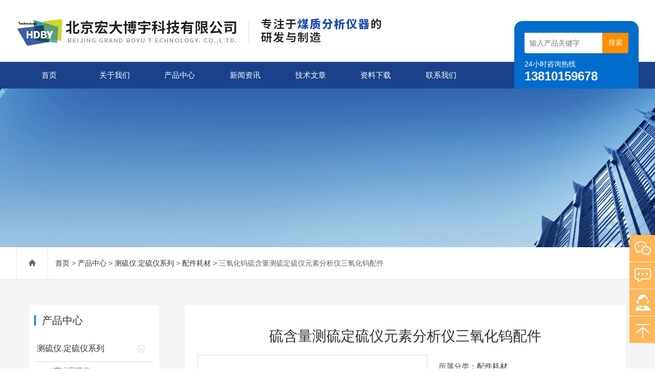

--- FILE ---
content_type: text/html; charset=utf-8
request_url: http://www.bjhdby.net/Products-34328324.html
body_size: 7597
content:
<!DOCTYPE html>
<html lang="zh-CN">
  <head>
    <meta charset="utf-8">
    <meta http-equiv="X-UA-Compatible" content="IE=edge,chrome=1" />
	<meta name="renderer" content="webkit|ie-comp|ie-stand">
    <meta name="viewport" content="width=device-width, initial-scale=1">
    <TITLE>硫含量测硫定硫仪元素分析仪三氧化钨配件三氧化钨-北京宏大博宇科技有限公司</TITLE>
<META NAME="Keywords" CONTENT="硫含量测硫定硫仪元素分析仪三氧化钨配件">
<META NAME="Description" CONTENT="北京宏大博宇科技有限公司所提供的三氧化钨硫含量测硫定硫仪元素分析仪三氧化钨配件质量可靠、规格齐全,北京宏大博宇科技有限公司不仅具有专业的技术水平,更有良好的售后服务和优质的解决方案,欢迎您来电咨询此产品具体参数及价格等详细信息！">
<script src="/ajax/common.ashx" type="text/javascript"></script>
<script src="/ajax/NewPersonalStyle.Classes.SendMSG,NewPersonalStyle.ashx" type="text/javascript"></script>
<script src="/js/videoback.js" type="text/javascript"></script>
    <link type="text/css" rel="stylesheet" href="/skins/250256/css/swiper.min.css">
    <link href="/skins/250256/css/style.css" rel="stylesheet">
    <script src="/skins/250256/js/jquery.min.1.7.js"></script>
    <script type="text/javascript" src="/skins/250256/js/setRem.js"></script>
    <script src="/skins/250256/js/swiper.min.js"></script>
  <script type="application/ld+json">
{
"@context": "https://ziyuan.baidu.com/contexts/cambrian.jsonld",
"@id": "http://www.bjhdby.net/Products-34328324.html",
"title": "硫含量测硫定硫仪元素分析仪三氧化钨配件三氧化钨",
"pubDate": "2020-05-13T10:05:39",
"upDate": "2024-09-07T13:21:39"
    }</script>
<script type="text/javascript" src="/ajax/common.ashx"></script>
<script src="/ajax/NewPersonalStyle.Classes.SendMSG,NewPersonalStyle.ashx" type="text/javascript"></script>
<script type="text/javascript">
var viewNames = "";
var cookieArr = document.cookie.match(new RegExp("ViewNames" + "=[_0-9]*", "gi"));
if (cookieArr != null && cookieArr.length > 0) {
   var cookieVal = cookieArr[0].split("=");
    if (cookieVal[0] == "ViewNames") {
        viewNames = unescape(cookieVal[1]);
    }
}
if (viewNames == "") {
    var exp = new Date();
    exp.setTime(exp.getTime() + 7 * 24 * 60 * 60 * 1000);
    viewNames = new Date().valueOf() + "_" + Math.round(Math.random() * 1000 + 1000);
    document.cookie = "ViewNames" + "=" + escape(viewNames) + "; expires" + "=" + exp.toGMTString();
}
SendMSG.ToSaveViewLog("34328324", "ProductsInfo",viewNames, function() {});
</script>
<script language="javaScript" src="/js/JSChat.js"></script><script language="javaScript">function ChatBoxClickGXH() { DoChatBoxClickGXH('https://chat.chem17.com',238980) }</script><script>!window.jQuery && document.write('<script src="https://public.mtnets.com/Plugins/jQuery/2.2.4/jquery-2.2.4.min.js" integrity="sha384-rY/jv8mMhqDabXSo+UCggqKtdmBfd3qC2/KvyTDNQ6PcUJXaxK1tMepoQda4g5vB" crossorigin="anonymous">'+'</scr'+'ipt>');</script><script type="text/javascript" src="https://chat.chem17.com/chat/KFCenterBox/250256"></script><script type="text/javascript" src="https://chat.chem17.com/chat/KFLeftBox/250256"></script><script>
(function(){
var bp = document.createElement('script');
var curProtocol = window.location.protocol.split(':')[0];
if (curProtocol === 'https') {
bp.src = 'https://zz.bdstatic.com/linksubmit/push.js';
}
else {
bp.src = 'http://push.zhanzhang.baidu.com/push.js';
}
var s = document.getElementsByTagName("script")[0];
s.parentNode.insertBefore(bp, s);
})();
</script>
</head>
  
<body>
<header id="header" class="top">
  <div class="container clear clearfix">
      <div class="logo fl"><a href="/"><img src="/skins/250256/images/logo.jpg"></a></div>
      
      <div class="logo_desc">
      	
        <div class="h_search">
            <form class="form1 clear clearfix" name="form1" method="post" action="/products.html">
                 <input name="keyword" class="form_text1" type="text" value="" placeholder="输入产品关键字" maxlength="50" autocomplete="off">
                 <input class="form_button1" name="submit" type="submit" value="搜索">
            </form>
        </div>
        <div class="tel"><p>24小时咨询热线</p><span>13810159678</span></div>
      </div>
  </div>
</header>

<div class="ly_nav">
<div class="container">
    <div class="menu_open">
        <i></i>
        <i></i>
        <i></i>
    </div>
    <div class="nav">
        <ul class="nav_ul clearfix">
            <li class="nav_item active"><a id="navId1" href="/" class="active">首页</a></li>
            <li class="nav_item"><a id="navId2" href="/aboutus.html" rel="nofollow">关于我们</a></li>
            <li class="nav_item"><a id="navId3" href="/products.html">产品中心</a><i></i>
              <ul class="nav_item_open">
                  <li class="subopen"><a href="javascript:;">产品中心</a></li>
                   
                  <li class="nav_item2"><a href="/ParentList-791673.html">测硫仪.定硫仪系列</a></li>
                  
               </ul>
            </li>
            <li class="nav_item"><a id="navId4" href="/news.html">新闻资讯</a><!--<i></i>--></li>
            <li class="nav_item"><a id="navId5" href="/article.html">技术文章</a></li>
            <li class="nav_item"><a id="navId8" href="/down.html">资料下载</a><!--<i></i>--></li>
            <li class="nav_item"><a id="navId6" href="/contact.html" rel="nofollow">联系我们</a><i></i>
            	<ul class="nav_item_open">
                    <li class="subopen"><a href="javascript:;" rel="nofollow">联系我们</a></li>
                    <li class="nav_item2"><a href="/contact.html" rel="nofollow">联系方式</a></li>
                    <li class="nav_item2"><a href="/order.html" rel="nofollow">在线咨询</a></li>
                </ul>
            </li>
        </ul>
    </div>
    <div class="hcover"></div>
    </div>
</div>

<script type="text/javascript">
	$(function () {
		$(".menu_open").click(function () {
			$(".nav").animate({ 'left': '0' }, 400);
			$(".hcover").animate({ 'right': '0' }, 400);
		});
		$(".hcover").click(function () {
			$(this).animate({ 'right': '-50%' }, 400);
			$(".nav").animate({ 'left': '-50%' }, 400);
			$(".nav_ul").animate({ 'left': '0' }, 400);
			$('.nav_item_open').css('left', '-50%');
		});
		$(".nav_item i").click(function () {
			$(".nav_ul").animate({ 'left': '-100%' }, 400);
			$(this).next('.nav_item_open').css('left', '0');
		});
		$(".subopen").click(function () {
			$(this).parent('.nav_item_open').css('left', '-50%');
			$(".nav_ul").animate({ 'left': '0' }, 400);
		});

	});
</script>

<script src="https://www.chem17.com/mystat.aspx?u=bjhdby126"></script>

<!--banner begin-->
<section class="ny_banner">
    <div class="slideshow" style="background-image: url(/skins/250256/images/ny_banner1.jpg)"></div>
</section>
<!--banner end-->

<!--center begin-->
<section class="ny_wrap_content">

	<div class="ny_nav">
    	<div class="container clear clearfix">
           <div class="bread_nav bread_nav2">
		<i class="iconfont"></i>
		<a href="/">首页</a> > 
		<a href="/products.html">产品中心</a> > 
		<a href="/ParentList-791673.html">测硫仪.定硫仪系列</a> &gt; <a href="/SonList-1909304.html">配件耗材</a> > 三氧化钨硫含量测硫定硫仪元素分析仪三氧化钨配件
            
              
	</div>
        </div>
    </div>
    
	<div class="container clear clearfix">
        <section class="ny_wrap_right">
        
            <div class="mainCon mainCon2">
            	<section class="nyprodetail clear clearfix">
                	<h1 class="proname">硫含量测硫定硫仪元素分析仪三氧化钨配件</h1>
                    <!--产品切换 begin-->
                	<div class="proImg"><a href="http://img68.chem17.com/gxhpic_3f998c0b24/1697e381d5facf78798e52d25f789a553e50bb25d028a53c595d5f911517a7d50eacd88a05f4c048.jpg" target="_blank"><img src='http://img68.chem17.com/gxhpic_3f998c0b24/1697e381d5facf78798e52d25f789a553e50bb25d028a53c595d5f911517a7d50eacd88a05f4c048.jpg' class='main_img'/><i class="iblock"></i></a></div>
                    <!--产品切换 end-->
                    <div class="others">
                    	<div class="ee">所属分类：<em><a>配件耗材</a></em></div>
                        <div class="ee">发布日期：<em>2024-09-07</div>
                        <div class="ee">销售地址：<em>北京市</em></div>
                        <div class="ee">产品描述：<em class="emjiezi">硫含量测硫定硫仪元素分析仪三氧化钨配件</br>三氧化钨，黄色粉末。不溶于水，溶于碱，微溶于酸。用于制高熔点合金和硬质合金，制钨丝和防火材料等。可由钨矿与纯碱共熔后加酸而得。</em></div><br>
					</div>
                    
                </section>
                
                <section class="nyprodetail2" id="order">
                	<div class="hd">
                    	<span class="on"><em>产品详情</em></span>
                    </div>
                    <div class="bd">
                    	<section class="bd1" id="c_detail_wrap">
                        	<p><span style="font-size:20px"><strong>硫含量测硫仪定硫仪碳氢元素分析仪三氧化钨配件</strong></span></p><p>&nbsp; &nbsp; &nbsp;主要用于煤炭化验设备、测硫仪三氧化钨、定硫仪三氧化钨、煤炭硫含量测定仪三氧化钨、实验过程中起到阻燃的作用，预防煤样样品爆燃、导致实验数据偏差过大</p><p>瓶装，有250克 &nbsp; &nbsp; &nbsp;500克 &nbsp; &nbsp;等</p><p>颜色微黄，北京宏大博宇科技有限公司销售的质量非常好，不沾瓷舟</p><p><br /><img alt="" src="https://img65.chem17.com/gxhpic_3f998c0b24/1697e381d5facf78798e52d25f789a554645447dbd8bdf5e8f2e12f42c3dda861613f0b3917d7134.jpg" style="width:800px" /><span style="font-size:20px"><strong>硫含量测硫仪定硫仪碳氢元素分析仪三氧化钨配件</strong></span></p><p>&nbsp;</p><p>主要用于煤炭化验设备、测硫仪、定硫仪、煤炭硫含量测定仪、实验过程中起到阻燃的作用，预防煤样样品爆燃、导致实验数据偏差过大</p><p>瓶装，有250克 &nbsp; &nbsp; &nbsp;500克 &nbsp; &nbsp;等</p><p>颜色微黄，北京宏大博宇科技有限公司销售的质量非常好，不沾瓷舟</p><p>三氧化钨，黄色粉末。不溶于水，溶于碱，微溶于酸。用于制高熔点合金和硬质合金，制钨丝和防火材料等。可由钨矿与纯碱共熔后加酸而得。</p><p><span style="font-family:arial,宋体,sans-serif">三氧化钨被用于日常生活中的多种用途。它经常被用于工业</span>X射线<span style="font-family:arial,宋体,sans-serif">屏幕</span>荧光粉<span style="font-family:arial,宋体,sans-serif">及</span>防火面料<span style="font-family:arial,宋体,sans-serif">制造</span>钨酸盐<span style="font-family:arial,宋体,sans-serif">。由于其丰富的黄色元素，氧化钨也被用来作为陶瓷和油漆中的颜料</span></p><p>&nbsp;</p><p>&nbsp;</p><p>&nbsp;</p><p>&nbsp;</p>
                        </section>
                        
                       <link rel="stylesheet" type="text/css" href="/css/MessageBoard_style.css">
<script language="javascript" src="/skins/Scripts/order.js?v=20210318" type="text/javascript"></script>
<a name="order" id="order"></a>
<div class="ly_msg" id="ly_msg">
<form method="post" name="form2" id="form2">
	<h3>留言框  </h3>
	<ul>
		<li>
			<h4 class="xh">产品：</h4>
			<div class="msg_ipt1"><input class="textborder" size="30" name="Product" id="Product" value="硫含量测硫定硫仪元素分析仪三氧化钨配件"  placeholder="请输入产品名称" /></div>
		</li>
		<li>
			<h4>您的单位：</h4>
			<div class="msg_ipt12"><input class="textborder" size="42" name="department" id="department"  placeholder="请输入您的单位名称" /></div>
		</li>
		<li>
			<h4 class="xh">您的姓名：</h4>
			<div class="msg_ipt1"><input class="textborder" size="16" name="yourname" id="yourname"  placeholder="请输入您的姓名"/></div>
		</li>
		<li>
			<h4 class="xh">联系电话：</h4>
			<div class="msg_ipt1"><input class="textborder" size="30" name="phone" id="phone"  placeholder="请输入您的联系电话"/></div>
		</li>
		<li>
			<h4>常用邮箱：</h4>
			<div class="msg_ipt12"><input class="textborder" size="30" name="email" id="email" placeholder="请输入您的常用邮箱"/></div>
		</li>
        <li>
			<h4>省份：</h4>
			<div class="msg_ipt12"><select id="selPvc" class="msg_option">
							<option value="0" selected="selected">请选择您所在的省份</option>
			 <option value="1">安徽</option> <option value="2">北京</option> <option value="3">福建</option> <option value="4">甘肃</option> <option value="5">广东</option> <option value="6">广西</option> <option value="7">贵州</option> <option value="8">海南</option> <option value="9">河北</option> <option value="10">河南</option> <option value="11">黑龙江</option> <option value="12">湖北</option> <option value="13">湖南</option> <option value="14">吉林</option> <option value="15">江苏</option> <option value="16">江西</option> <option value="17">辽宁</option> <option value="18">内蒙古</option> <option value="19">宁夏</option> <option value="20">青海</option> <option value="21">山东</option> <option value="22">山西</option> <option value="23">陕西</option> <option value="24">上海</option> <option value="25">四川</option> <option value="26">天津</option> <option value="27">新疆</option> <option value="28">西藏</option> <option value="29">云南</option> <option value="30">浙江</option> <option value="31">重庆</option> <option value="32">香港</option> <option value="33">澳门</option> <option value="34">中国台湾</option> <option value="35">国外</option>	
                             </select></div>
		</li>
		<li>
			<h4>详细地址：</h4>
			<div class="msg_ipt12"><input class="textborder" size="50" name="addr" id="addr" placeholder="请输入您的详细地址"/></div>
		</li>
		
        <li>
			<h4>补充说明：</h4>
			<div class="msg_ipt12 msg_ipt0"><textarea class="areatext" style="width:100%;" name="message" rows="8" cols="65" id="message"  placeholder="请输入您的任何要求、意见或建议"></textarea></div>
		</li>
		<li>
			<h4 class="xh">验证码：</h4>
			<div class="msg_ipt2">
            	<div class="c_yzm">
                    <input class="textborder" size="4" name="Vnum" id="Vnum"/>
                    <a href="javascript:void(0);" class="yzm_img"><img src="/Image.aspx" title="点击刷新验证码" onclick="this.src='/image.aspx?'+ Math.random();"  width="90" height="34" /></a>
                </div>
                <span>请输入计算结果（填写阿拉伯数字），如：三加四=7</span>
            </div>
		</li>
		<li>
			<h4></h4>
			<div class="msg_btn"><input type="button" onclick="return Validate();" value="提 交" name="ok"  class="msg_btn1"/><input type="reset" value="重 填" name="no" /></div>
		</li>
	</ul>	
    <input name="PvcKey" id="PvcHid" type="hidden" value="" />
</form>
</div>

                        
                    </div>
                    <div class="news_detail_page">
                    	<ul>
                          <li class="previous classjz">上一篇：<a href="/Products-34328117.html">化学试剂实验化验三氧化钨  配件</a></li>
                          <li class="previous classjz">下一篇：<a href="/Products-34329325.html">陶瓷坩埚耐高温 马弗炉配件耗材</a></li>
                        </ul>
                    </div>
                    
                </section>
                
            </div>
        </section>
        
        <section class="ny_wrap_left">
        	
	<!--产品目录 begin-->
        	<section class="pro_mulu_wrap">
                <div class="c_tlt">产品中心</div>
                <div class="pro_mulu pro_mulu_index">
                    <ul>
    
    <li>
       <p>
           <a href="/ParentList-791673.html">测硫仪.定硫仪系列</a>
           <span></span>
       </p>
       <div>

        
           <a href="/SonList-2272945.html">X荧光测硫仪</a>
        
           <a href="/SonList-1916311.html">紫外荧光测硫仪</a>
        
           <a href="/SonList-1916309.html">全自动测硫仪</a>
        
           <a href="/SonList-1916308.html">微机测硫仪</a>
        
           <a href="/SonList-1916307.html">快速微机定硫仪</a>
        
           <a href="/SonList-1899912.html">微机定硫仪</a>
        
           <a href="/SonList-1906260.html">智能测硫仪</a>
        
           <a href="/SonList-1909304.html">配件耗材</a>
        
      </div>
   </li>
  
  <li class="muluck"><a href="/products.html">查看全部目录</a></li>
  </ul>
  </div>
 </section>
<!--产品目录 end-->

<!--相关文章 begin-->
        	<section class="pro_mulu_wrap">
                <div class="c_tlt">相关文章</div>
                <div class="pro_mulu pro_mulu_index">
                    <ul>
    
    <li>
       <div>
           <a href="/Article-2246523.html">煤炭分级与分类常识</a>
      </div>
   </li>
   
    <li>
       <div>
           <a href="/Article-2017733.html">化验煤的设备都有哪些</a>
      </div>
   </li>
   
    <li>
       <div>
           <a href="/Article-3269545.html">活性炭装填密度测定仪工作原理</a>
      </div>
   </li>
   
    <li>
       <div>
           <a href="/Article-2189948.html">木质颗粒燃料与煤的区别</a>
      </div>
   </li>
   
    <li>
       <div>
           <a href="/Article-3925537.html">微机全自动量热仪日期和时间如何调整？</a>
      </div>
   </li>
   
    <li>
       <div>
           <a href="/Article-3091649.html">BYHX-1A煤​炭活性测定仪使用说明</a>
      </div>
   </li>
   
    <li>
       <div>
           <a href="/Article-2664239.html">智能一体磁选管戴维斯分析管工作原理是什么？</a>
      </div>
   </li>
   
    <li>
       <div>
           <a href="/Article-3676299.html">微机全自动量热仪也是需要进行日常维护保养的</a>
      </div>
   </li>
   
    <li>
       <div>
           <a href="/Article-2504957.html">锤式破碎机的操作方法及安全注意事项</a>
      </div>
   </li>
   
    <li>
       <div>
           <a href="/Article-3509078.html">实验室碳氢分析仪的常见误差来源与解决方案</a>
      </div>
   </li>
   
  
  </ul>
  </div>
 </section>
<!--相关文章 end-->

            
           
            
        </section>
        
    </div>
</section>
<!--center end-->

<script type="text/javascript">   

jQuery(document).ready(function(e) {
    jQuery(".bd1 img").each(function(index, element) {
        jQuery(this).attr('style', '');
    });
	jQuery(".bd1 table td").each(function(index, element) {
        jQuery(this).attr('style', '');
    });
});
</script>

<!--foot begin-->
<footer>
	<section class="foot1">
        <div class="container clear clearfix">
        	<!--底部导航 begin-->
            <div class="foot_nav clear clearfix">
            	<dl>
                	<dt><a href="/aboutus.html" rel="nofollow">关于我们</a></dt>
                    <dd><a href="/aboutus.html" rel="nofollow">关于我们</a></dd>
                    <dd><a href="/successcase.html" rel="nofollow">成功案例</a></dd>
                </dl>
                <dl>
                	<dt><a href="/article.html">技术文章</a></dt>
                    <dd><a href="/article.html">技术文章</a></dd>
                    <dd><a href="/news.html">新闻资讯</a></dd>
                    
                </dl>
                <dl>
                	<dt><a href="/products.html">产品中心</a></dt>
                    
                     
				
				<dd><a href="/Products-32099148.html">每瓶25片1克天津东方量热仪苯甲酸热值片25片厂家配件</a></dd>
                
				<dd><a href="/Products-32545918.html">5E-IRH2000  CHN2200开元红外测氢仪碳氢氮元素仪炉试剂AR615</a></dd>
                
				

                   
                    
                </dl>
                
                <dl>
                	<dt><a href="/contact.html" rel="nofollow">联系我们</a></dt>
                    <dd><a href="/contact.html" rel="nofollow">联系方式</a></dd>
                    <dd><a href="/order.html" rel="nofollow">在线咨询</a></dd>
                </dl>
            </div>
            <!--底部导航 end-->
            <div class="foot_lxfs">
            	<div class="tlt">联系我们</div>
                
                <ul class="foot_wx clear clearfix">
                	<li class="qq"><a href="http://wpa.qq.com/msgrd?v=3&uin=963589397&site=www.bjhdby.net&menu=yes" target="_blank"><i class="iconfont"></i></a></li>
                    <li class="wx"><a href=""><i class="iconfont"></i><div class="wx_code"><span></span><img src="/skins/250256/images/code.jpg"></div></a></li>
                </ul>
            </div> 
        </div>
    </section>
    
    
    
    <section class="foot3">
    	<div class="container">
        	<p>北京宏大博宇科技有限公司 版权所有 <a rel="nofollow" href="http://beian.miit.gov.cn/" target="_blank" rel="nofollow"> 备案号：京ICP备17055145号-7</a>  <a href="/sitemap.xml" target="_blank">站点地图</a> <a href="https://www.chem17.com/login" target="_blank" rel="nofollow">管理登录</a> 技术支持：<A href="https://www.chem17.com" target="_blank" rel="nofollow">化工仪器网</A></p>

        </div>
    </section>
</footer>
<!--foot end-->

<!-- 在线客服 开始 -->
<div class="fn-suspend floatqq_right" style="width: 50px; right: 0px; bottom: 50px;">
    <div class="suspend-item suspend-item-weixin"><span class="suspend-layer"><img style="width:140px;height:140px;" src="/skins/250256/images/code1.jpg"></span></div>
    <div class="suspend-item suspend-item-feedback"><a href="/order.html" class=""></a></div>
    <div class="suspend-item suspend-item-app">
      <ul class="service-QQ">
        <li><a href="http://wpa.qq.com/msgrd?v=3&uin=963589397&site=www.bjhdby.net&menu=yes" target="_blank"><img src="/skins/250256/images/qq.png">&nbsp;&nbsp;<font style="color:#F00">在线客服</font></a></li>
      </ul>
    </div>
    <div class="suspend-item suspend-item-top offset-top"></div>
</div>


<script src="/skins/250256/js/all.js"></script>
<script>
$(function () {
	cmstools.setfloatqq('fn-suspend', "right", 'bottom');
})
</script>

 <script type='text/javascript' src='/js/VideoIfrmeReload.js?v=001'></script>
  
</html>

</body>

--- FILE ---
content_type: text/css
request_url: http://www.bjhdby.net/skins/250256/css/style.css
body_size: 15079
content:
/* CSS Document */
@charset "utf-8";
/* CSS Document */
body, h1, h2, h3, h4, h5, h6, hr, p, blockquote, dl, ul, ol, li, pre, form, fieldset, legend, button, input, textarea{ margin: 0; padding: 0;border:0;}
/*th, td {margin: 0; padding: 0;}*/
html { color: #666; }
html, body { width: 100%; min-width: 320px; }
body, button, input, select, textarea { margin: 0; padding: 0; font-family: "微软雅黑", "Microsoft Yahei", "Arial", "Verdana", "sans-serif"; font-size: 14px; background: #fff }
ul, ol, li, dl, dd, dt { list-style: none; }
em { font-style: normal; }
a { text-decoration: none; outline: none; }
a:hover { text-decoration: underline; }
legend { color: #000; }
fieldset, img { border: 0; }
label, button { cursor: pointer; }
/*解决IE图片缩放失真*/
img { -ms-interpolation-mode: bicubic; }
/*清除浮动*/
.clearfix:after { content: ''; display: block; height: 0; clear: both; }
.clearfix { zoom: 1; }
.clear { clear: both; }
/*连续英文、数字换行*/
.wordwrap { word-break: break-all; word-wrap: break-word; }
/*单行文字超出显示省略号*/
.omg { overflow: hidden; text-overflow: ellipsis; white-space: nowrap; }
img { border: 0; vertical-align: middle; }
a { color: #3a3a3a;text-decoration: none;}
a:hover { text-decoration: none }
.fl { float: left; }
.fr { float: right; }

/* 设置滚动条的样式 */
::-webkit-scrollbar {width:4px;}/* 滚动槽 */
::-webkit-scrollbar-track {background-color:#f0f0f0;border-radius:0px;}/* 滚动条滑块 */
::-webkit-scrollbar-thumb {background-color:#6d6e70;}
::-webkit-scrollbar-thumb:window-inactive {background-color:#3c3c3c;}


.container {width:95%;max-width: 1240px;margin:0 auto}

#header{width:100%;background:#ffffff;border-bottom:1px solid #dedede;}
#header .container{position:relative;}
#header .logo { width:760px;display: inline-block;margin-right:20px; overflow:hidden;}
#header .logo  a{display:block;}
#header .logo img { vertical-align: middle; }
.logo_desc{position:absolute;right:0;bottom:-53px;width:20%;background: #006ccc;padding:20px 20px 10px;box-sizing: border-box; border-radius: 16px 16px 0 0;}
.logo_desc div.tel{display:block;padding-top:10px;}
.logo_desc div.tel p{color: #ffffff;font-size: 14px;}
.logo_desc div.tel span{font-size:24px;font-weight:bold;color:#fff;}
.h_search .form1{max-width:1280px;margin:0 auto;line-height:59px;}
.h_search .form_text1 { float:left; width:75%; height:40px; line-height:28px; text-indent:10px; outline:none;background:#fff;margin:3px 0;font-size:14px;border-radius: 0 0 0 4px;}
.h_search .form_button1{float:left;width:25%; height:40px; background:#ff8e00; border:0; outline:none; color:#FFF; margin:3px 0;cursor:pointer;border-radius:0 0 4px 0;font-size:14px;}
.h_search .form_button1:hover{ background:#feb65b;}
@media (max-width:1240px) {

}
@media (max-width:1199px) {
#header .logo{ width:52%;}
#header .logo img{max-height: 100%;max-width: 100%;}
.logo_desc{width:25%;}
.search-box{ width:27%;}
.search-box .input-search{ width:100%;}
.search-box .input-search input{ width:95%;padding-left:4%;}

}
@media (max-width:992px) {
#header .logo{width:65%;}
.logo_desc div.tel span {font-size: 20px;}
}
@media (max-width:880px) {
#header .logo{ width:80%;display:block;float:none;}
#header .logo  a{height:70px; display: flex;display:-webkit-box;-webkit-box-align:center;}
.logo_desc{display:block;width: 100%;float: none;position:static;background:none;margin-top:0 !important;margin-bottom:10px;padding: 0 0 0;}
.logo_desc div.tel{display:none;}

.h_search{width: 100%;padding:0;}

.h_search .form_text1{width: 70%;height:50px;font-size:14px;background:#f1f1f1;}
.h_search .form_button1{width: 30%;height: 50px;font-size:14px;}	
}
@media (max-width:767px) {
.h_search .form_text1{width: 70%;height:40px;font-size:14px;background:#f1f1f1;}
.h_search .form_button1{width: 30%;height: 40px;font-size:14px;}
}


/*导航*/
.ly_nav { width:100%;margin: 0;background-color: #1a428b}
.nav { height: 52px;width: 75%;}
.nav_item { float: left; position: relative; margin: 0; width:14%;}
.nav_item > a { display: block; width:100%; height: 52px; line-height: 52px; color: #fff; font-size: 15px; text-align: center; -webkit-transition: all .4s; transition: all .4s; }
.nav_item > a:hover {color:#fff;}
.nav_item > a:hover:after{width:50%;}	
.nav_item > a.active:after{width:50%;}
.nav_item > a:hover, .nav_item > a.navon {background:rgba(31,80,159,1);background:-moz-linear-gradient(left,rgba(31,80,159,1) 0%,rgba(43,114,201,1) 100%);background:-webkit-gradient(left top,right top,color-stop(0%,rgba(31,80,159,1)),color-stop(100%,rgba(43,114,201,1)));background:-webkit-linear-gradient(left,rgba(31,80,159,1) 0%,rgba(43,114,201,1) 100%);background:-o-linear-gradient(left,rgba(31,80,159,1) 0%,rgba(43,114,201,1) 100%);background:-ms-linear-gradient(left,rgba(31,80,159,1) 0%,rgba(43,114,201,1) 100%);background:linear-gradient(to right,rgba(31,80,159,1) 0%,rgba(43,114,201,1) 100%);filter:progid:DXImageTransform.Microsoft.gradient( startColorstr='#1f509f',endColorstr='#2b72c9',GradientType=1 );}	
.menu_open { display: none;}
.nav_item_open { width: 100%; height: auto; max-height: 720px; position: absolute; left: 0; top: 100%;z-index: 10; box-shadow: 0 4px 8px 0 rgba(0, 12, 49, 0.1); background: rgba(0,0,0,.5); border-radius: 0; opacity: 0; visibility: hidden; -webkit-transform: translateY(34px); transform: translateY(34px); -webkit-transition: all .4s; transition: all .4s; overflow: hidden; border-top: 4px solid #01557a; margin-top: 0;}
.nav_item:hover .nav_item_open { visibility: visible; opacity: 1; -webkit-transform: translateY(0px); transform: translateY(0px);}
.subopen { display: none; }
.nav_item2 { width: 100%; line-height: 36px; }
.nav_item2 a { display: block; padding: 0 4%;width:100%; box-sizing:border-box;-moz-box-sizing:border-box;-webkit-box-sizing:border-box;color: #fff; font-size: 13px; overflow: hidden; text-overflow: ellipsis; white-space:nowrap;text-align: center; }
.nav_item2:hover a { background-color: #01557a; color: #fff; }
.hcover { display: none;}
@media (max-width:1240px) {

}
@media (max-width:1199px) {

}
@media (max-width:992px) {

}
@media (max-width:880px) {
/**nav**/
.ly_nav{position:static;width:auto;z-index:9999999;}
.menu_open { display: block; float: right; width: 40px; height: 40px; padding: 5px 0; border: 1px solid #eaeaea; position: fixed; top: 18px; right: 3%; box-sizing: border-box; z-index: 999999; cursor: pointer}
.menu_open i { height: 2px; width: 50%; background-color: #006ccc; display: block; margin: 5px auto;}
.menu_open:active { background-color:#7a9bba; border: 1px solid #7a9bba;}
.menu_open:active i { background-color: #fff;}
.nav { width: 50%; height: 100%; position: fixed; top: 0; left: -50%; z-index: 9999999; overflow: hidden; background-color: #006ccc;}
.hcover { display: block; width: 50%; height: 100%; background: rgba(0, 0, 0, .5); position: fixed; right: -50%; top: 0; z-index: 9999999; }
.nav_ul { margin: 0; width: 100%; height: 100%; position: absolute; top: 0; left: 0; overflow-x: hidden; overflow-y: auto; padding-top: 10px; text-align: left; }
.nav_item { float: none; margin: 0; width: 100%; height: 50px; position: relative;}
.nav_item:after { content: ''; display: block; width: 100%; border-bottom: 1px solid rgba(0, 0, 0, .1); }
.nav_item > a { display: block; height:50px;line-height: 30px;box-sizing:border-box;-moz-box-sizing:border-box;-webkit-box-sizing:border-box; margin: 0; font-size: 14px; color: #fff; padding: 10px; white-space: nowrap; text-overflow: ellipsis; overflow: hidden;}
.nav_item > a:active { background-color: #0065a4;}
.nav_item > a:after{display:none;}
.nav_item i { position: absolute; z-index: 2; top: 0; right: 0; width: 100%; height: 100%; display: block;}
/*.nav_item i:before { content: ''; display: block; height: 100%; border-left: 1px solid rgba(0, 0, 0, .1); position: absolute; top: 0; left: 0; }*/
.nav_item i:after { content: ''; display: block; width: 8px; height: 8px; margin-bottom: -4px; border: 1px solid rgba(255, 255, 255, .5); border-top: 0; border-left: 0; position: absolute; bottom: 50%; right: 22px; -webkit-transform: rotate(-45deg); transform: rotate(-45deg); }
.nav_item_open { width: 50%; height: 100%; margin: 0; box-shadow: none; background-color: #006ccc; border-radius: 0; opacity: 1; visibility: visible; -webkit-transform: translateY(0px); transform: translateY(0px); position: fixed; left: -50%; top: 0; border-top:none;}
.subopen { display: block; }
.subopen a { display: block; overflow: hidden; margin: 0; padding: 15px; white-space: nowrap; text-overflow: ellipsis; font-size:14px; color: rgba(255, 255, 255, .5); background: rgba(0, 0, 0, .1); text-indent: 30px; position: relative;  }
.subopen a:before { content: ''; display: block; width: 8px; height: 8px; position: absolute; bottom: 50%; left: 22px; margin-bottom: -4px; -webkit-transform: rotate(-45deg); transform: rotate(-45deg); border: 1px solid rgba(255, 255, 255, .5); border-right: 0; border-bottom: 0; }
.nav_item2 { position: relative; }
.nav_item2 a { width:100%;display: block; line-height: 30px;height:50px;box-sizing:border-box;-moz-box-sizing:border-box;-webkit-box-sizing:border-box; overflow: hidden; margin: 0; padding: 10px; white-space: nowrap; text-overflow: ellipsis; color: #fff; font-size: 14px;}
.nav_item2:after { content: ''; width: 100%; position: absolute; bottom: 0; left: 0; display: block; border-bottom-width: 1px; border-bottom-style: solid; border-bottom: 1px solid rgba(0, 0, 0, .1);}
.nav_item > a:hover, .nav_item > a.navon{background:none;}	
}
@media (max-width:767px) {

}


/**banner**/
.apple-banner { width: 100%; height: 630px; overflow: hidden;}
.apple-banner .swiper-container { width: 100%; height:630px;}
.apple-banner .swiper-button-prev,.apple-banner .swiper-button-next { width: 15%; height: 100%; top:0; background:none;}
.apple-banner .swiper-button-prev { left:0;}
.apple-banner .swiper-button-next { right:0;}
.apple-banner .swiper-button-prev span,.apple-banner .swiper-button-next span { display:block; width: 64px; height: 64px; position: absolute; right: 0; top: 50%; margin-top:-32px; border-radius: 100%; background:url(../images/arrows1.png) no-repeat center center; opacity: 1; -webkit-transition: opacity 0.5s ease; transition: opacity 0.5s ease;}
.apple-banner .swiper-button-next span { background:url(../images/arrows2.png) no-repeat center center; left:0;}
.apple-banner .swiper-button-prev:hover span,.swiper-button-next:hover span{ opacity: 1;}
/*分页器*/
.apple-banner .swiper-pagination{ top:auto; bottom:20px; background:none;}
.apple-banner  .swiper-pagination-bullet { display: inline-block; width: 50px; margin: 0 3px; cursor: pointer; background: none; border-radius:0; opacity: 1;}
.apple-banner  .swiper-pagination-bullet span { width: 50px; height: 3px; display: block; background: rgba(255,255,255,0.8);}
.apple-banner .swiper-pagination-bullet-active span{ background-color: #ff7200;}
.apple-banner .autoplay .swiper-pagination-bullet-active span{ background: rgba(255,255,255,0.8);}
.apple-banner  .swiper-pagination-bullet i{ background-color: #ff7200; height: 3px; transform:scaleX(0); transform-origin: 0; display: block;}
.apple-banner .autoplay .firsrCurrent i{ transition:transform 2.9s linear; transform:scaleX(1);}
.apple-banner .autoplay .current i{ transition:transform 4s linear; transform:scaleX(1);}
.apple-banner  .autoplay .replace span{ background-color:#fff;}

@media screen and (max-width:1400px) {
.apple-banner {height: 530px;}
.apple-banner .swiper-container {height:530px;}
}
@media screen and (max-width:1200px) {
.apple-banner {height: 400px;}
.apple-banner .swiper-container {height:400px;}
}


@media screen and (max-width:1080px) {
.apple-banner { width: 100%; height: 3rem; overflow: hidden;}
.apple-banner .swiper-container { width: 100%; height: 3rem;}
.apple-banner .swiper-button-prev,.apple-banner .swiper-button-next { width: 15%; height: 100%; top:0; background:none;}
.apple-banner .swiper-button-prev { left:0;}	
.apple-banner .swiper-button-next { right:0;}
.apple-banner .swiper-button-prev span,.apple-banner .swiper-button-next span { display:block; width: 0.64rem; height: 0.64rem; position: absolute; left: 3%; top: 50%; margin-top:-0.32rem; border-radius: 100%; background: rgba(51,122,183,1) url(../images/arrows1.png) no-repeat center center; background-size: 0.17rem 0.3rem; opacity: 0; -webkit-transition: opacity 0.5s ease; transition: opacity 0.5s ease;}
.apple-banner .swiper-button-next span { background: rgba(51,122,183,1) url(../images/arrows2.png) no-repeat center center; background-size: 0.17rem 0.3rem; left:auto; right:3%; }
.apple-banner .swiper-button-prev:hover span,.swiper-button-next:hover span{ opacity: 1;}
/*分页器*/
.apple-banner .swiper-pagination{ top:auto; bottom:0.12rem; background:none;}
.apple-banner .swiper-pagination-bullet { display: inline-block; width: 0.5rem; height: 0.02rem; margin: 0 0.03rem; cursor: pointer; background: none; border-radius:0; opacity: 1;}
.apple-banner .swiper-pagination-bullet span { width: 0.5rem; height: 0.02rem; display: block; background: rgba(255,255,255,0.8);}
.apple-banner .swiper-pagination-bullet-active span{ background-color: #ff7200;}
.apple-banner .autoplay .swiper-pagination-bullet-active span{ background: rgba(255,255,255,0.8);}
.apple-banner .swiper-pagination-bullet i{ background-color: #ff7200; height: 0.02rem; transform:scaleX(0); transform-origin: 0; display: block;}
.apple-banner .autoplay .firsrCurrent i{ transition:transform 2.9s linear; transform:scaleX(1);}
.apple-banner .autoplay .current i{ transition:transform 4s linear; transform:scaleX(1);}
.apple-banner .autoplay .replace span{ background-color:#fff;}
}

/*首页标题*/
.h_tlt1{width:100%;}
.h_tlt1 p{font-size: 30px;font-weight: bold;color: #333;margin-bottom: 11px;text-align:center;}
.h_tlt1 p em{font-style:normal;color: #1a428b;font-size: 30px;font-weight: bold;}
.h_tlt1 span{display:block;color: #999999;font-size: 18px;font-weight: normal;text-transform: uppercase;margin: 0 0 10px;text-align:center;}

.h_tlt2{width:100%;}
.h_tlt2 p{font-size: 28px;font-weight: normal;color: #fff;margin-top: 22px;margin-bottom: 11px;text-align:center;}
.h_tlt2 span{display:block;font-size: 16px;color: #fff;margin: 0 0 40px;text-align:center;}

.slog{position:relative;margin-bottom:50px;}
.slog span{display:block;text-align:center;font-size:16px;color:#ffffff;width:25%;height:36px;background:#006ccc;margin:0 auto;line-height:36px;border-radius:40px;font-weight:bold;}
.slog:before{content:'';display:block;width:35%;height:1px;background:#9c9c9c;position:absolute;left:0;top:50%;}
.slog:after{content:'';display:block;width:35%;height:1px;background:#9c9c9c;position:absolute;right:0;top:50%;}

.slog2{position:relative;margin-bottom:50px;}
.slog2 span{display:block;text-align:center;font-size:16px;color:#ffffff;width:15%;height:36px;background:#006ccc;margin:0 auto;line-height:36px;border-radius:40px;font-weight:bold;}
.slog2:before{content:'';display:block;width:40%;height:1px;background:#e2e2e2;position:absolute;left:0;top:50%;}
.slog2:after{content:'';display:block;width:40%;height:1px;background:#e2e2e2;position:absolute;right:0;top:50%;}


/*首页产品目录*/
.h_tjpro{width:100%;margin:0 auto;padding:60px 0 60px;background:#f5f5f5 url(../images/bg1.jpg) top center no-repeat;}
.h_tjpro .slideGroup5{ width:100%; text-align:left;  }
.h_tjpro .slideGroup5 .slideBox{width:100%;height:100%; overflow:hidden; zoom:1; padding:0; position:relative;   }
.h_tjpro .slideGroup5 .sPrev,.slideGroup .sNext{display:none; position:absolute; left:0; top:50%;margin-top:-64px;width:30px; height:94px; border:1px solid #ddd;/* background:url(../images/icoLeft.gif) center center no-repeat #f4f4f4;*/ }
.h_tjpro .slideGroup5 .sNext{ left:auto; right:0; /*background:url(../images/icoRight.gif) center center no-repeat #f4f4f4; */ }
.h_tjpro .slideGroup5 .sPrev:hover,.slideGroup .sNext:hover{ border-color:#f60;  }
.h_tjpro .slideGroup5 .parBd ul{zoom:1;display: flex;-webkit-transition-property: -webkit-transform;transition-property: -webkit-transform;-o-transition-property: transform;transition-property: transform;transition-property: transform,-webkit-transform;-webkit-box-sizing: content-box;box-sizing: content-box;}
.h_tjpro .slideGroup5 .parBd ul li{ margin:0 10px 0 0;float:left;_display:inline; overflow:hidden; text-align:center;background:#fff;padding: 20px 0;  }
.h_tjpro .slideGroup5 .parBd ul li .pic{display:block;position:relative;transition:.3s;-moz-transition:.3s;-ms-transition:.3s;-o-transition:.3s;-webkit-transition:.3s;width:95px;height:95px;margin:0 auto;overflow:hidden;text-align:center}
.h_tjpro .slideGroup5 .parBd ul li .pic .iblock {display:inline-block;height:100%;width:0;vertical-align:middle;}
.h_tjpro .slideGroup5 .parBd ul li .pic img{max-width:100%; max-height:100%;vertical-align:middle;transition: transform .6s;}
.h_tjpro .slideGroup5 .parBd ul li .pic2{display:none;}
.h_tjpro .slideGroup5 .parBd ul li:hover .pic1{display:none;}
.h_tjpro .slideGroup5 .parBd ul li:hover .pic2{display:block;}
.h_tjpro .slideGroup5 .parBd ul li .title{ line-height:34px;padding:0 20px;text-overflow: ellipsis; white-space:nowrap;margin-bottom:20px;font-size:15px;position:relative;}
.h_tjpro .slideGroup5 .parBd ul li .title:after{content:'';display:block;width:29px;height:2px;background:#666;position:absolute;left:50%;margin-left:-15px;bottom:-12px;}
.h_tjpro .slideGroup5 .parBd ul li:hover .title{color:#006ccc;}
.h_tjpro .slideGroup5 .parBd ul li:hover .title:after{background:#006ccc;}

.h_tjpro .slideGroup4{ width:100%; text-align:left; margin-top:40px; background:#fff;}
.h_tjpro .slideGroup4 .slideBox{width:100%;height:100%; overflow:hidden; zoom:1; padding:0; position:relative;   }
.h_tjpro .slideGroup4 .sPrev,.slideGroup .sNext{display:none; position:absolute; left:0; top:50%;margin-top:-64px;width:30px; height:94px; border:1px solid #ddd;/* background:url(../images/icoLeft.gif) center center no-repeat #f4f4f4;*/ }
.h_tjpro .slideGroup4 .sNext{ left:auto; right:0; /*background:url(../images/icoRight.gif) center center no-repeat #f4f4f4; */ }
.h_tjpro .slideGroup4 .sPrev:hover,.slideGroup .sNext:hover{ border-color:#f60;  }
.h_tjpro .slideGroup4 .parBd ul{zoom:1;display: flex;-webkit-transition-property: -webkit-transform;transition-property: -webkit-transform;-o-transition-property: transform;transition-property: transform;transition-property: transform,-webkit-transform;-webkit-box-sizing: content-box;box-sizing: content-box;}
.h_tjpro .slideGroup4 .parBd ul li{ margin:0 0 0 0;float:left;_display:inline; overflow:hidden; text-align:center;background:#fff;padding: 20px 0;position:relative;}
.h_tjpro .slideGroup4 .parBd ul li .pic{display:block;position:relative;transition:.3s;-moz-transition:.3s;-ms-transition:.3s;-o-transition:.3s;-webkit-transition:.3s;width:80%;height:260px;margin:0 auto;overflow:hidden;display:table-cell;text-align:center;vertical-align:middle;}
.h_tjpro .slideGroup4 .parBd ul li:after{content:'';display:block;background:#e1e1e1;width:1px;height:150px;position:absolute;right:0;top:50%;margin-top:-75px;}
.h_tjpro .slideGroup4 .parBd ul li .pic a{ext-align:center;position:static;+position:absolute;top:50%;}
.h_tjpro .slideGroup4 .parBd ul li .pic .iblock {display:inline-block;height:100%;width:0;vertical-align:middle;}
.h_tjpro .slideGroup4 .parBd ul li .pic img{max-width:100%; max-height:100%;vertical-align:middle;position:static;+position:relative;top:-50%;left:-50%; transform .6s;}
.h_tjpro .slideGroup4 .parBd ul li .title{ line-height:34px;padding:0 20px;overflow:hidden;text-overflow: ellipsis; white-space:nowrap;font-size:15px;position:relative;}
.h_tjpro .slideGroup4 .parBd ul li .title a{font-size:15px;color:#555;}
.h_tjpro .slideGroup4 .parBd ul li:hover .title a{color:#006ccc;}
@media (max-width:1199px) {}
@media (max-width:992px) {
.h_tjpro{padding:40px 0 20px;}	
.h_tlt1 p{font-size:30px;font-weight:bold;}
.h_tlt1 span{margin: 0 0 20px;}
.h_tlt2 p{margin-top: 0.1rem;margin-bottom: 0.1rem;font-size:0.4rem;font-weight:bold;}
.h_tlt2 span{margin: 0 0 20px;}
.h_tjpro .slideGroup5 .parBd ul li{padding:0.2rem 0;font-size: 0.2rempx;}
.h_tjpro .slideGroup5 .parBd ul li .title a{font-size:16px;}
.h_tjpro .slideGroup5 .parBd ul li .desc{font-size:12px;padding-top:0;line-height:18px;height:36px;}
.h_tjpro .slideGroup5 .parBd ul li .pic{}

.h_tjpro .slideGroup4 .parBd ul li{padding:0.2rem 0;font-size: 0.2rempx;}
.h_tjpro .slideGroup4 .parBd ul li .title a{font-size:16px;}
.h_tjpro .slideGroup4 .parBd ul li .desc{font-size:12px;padding-top:0;line-height:18px;height:36px;}


.slog span{width:40%;}
.slog:before{width:25%;}
.slog:after{width:25%;}

.slog2 span{width:25%;}
.slog2:before{width:35%;}
.slog2:after{width:35%;}
}
@media (max-width:880px) {.h_tjpro .slideGroup4 .parBd ul li .pic{height:140px;}}
@media (max-width:767px) {
.h_tlt1 p{font-size:20px;}
.h_tlt1 p em{font-size:20px;}
.h_tlt1 span{font-size:14px;}

.slog{margin-bottom: 20px;}
.slog span{width:73%;font-size: 15px;}
.slog:before{width:10%;}
.slog:after{width:10%;}

.slog2{margin-bottom: 20px;}
.slog2 span{width:42%;font-size: 15px;}
.slog2:before{width:25%;}
.slog2:after{width:25%;}
}


/*首页推荐产品*/
.h_tjcp{width:100%;margin:0 auto;padding:0 0 60px;background:#f5f5f5;}


.h_tjcp .slideGroup10{ width:100%; text-align:left; margin:20px 0;}
.h_tjcp .slideGroup10 .slideBox{width:100%;height:100%; overflow:hidden; zoom:1; padding:0; position:relative;   }
.slideBox22{width: 100%;height: 100%;overflow: hidden;zoom: 1;padding: 0;position: relative;}
.h_tjcp .slideGroup10 .sPrev,.slideGroup .sNext{display:none; position:absolute; left:0; top:50%;margin-top:-64px;width:30px; height:94px; border:1px solid #ddd;/* background:url(../images/icoLeft.gif) center center no-repeat #f4f4f4;*/ }
.h_tjcp .slideGroup10 .sNext{ left:auto; right:0; /*background:url(../images/icoRight.gif) center center no-repeat #f4f4f4; */ }
.h_tjcp .slideGroup10 .sPrev:hover,.slideGroup .sNext:hover{ border-color:#f60;  }
.h_tjcp .slideGroup10 .parBd ul{zoom:1;-webkit-transition-property: -webkit-transform;transition-property: -webkit-transform;-o-transition-property: transform;transition-property: transform;transition-property: transform,-webkit-transform;-webkit-box-sizing: content-box;box-sizing: content-box;text-align:center;line-height: 40px;}
.h_tjcp .slideGroup10 .parBd ul li{cursor:pointer;margin:0 0 0 0;display:inline-block;vertical-align:top; overflow:hidden; text-align:center;background:#dfdfdf;padding: 0 0;border-radius:20px;margin-right: 0.6%;width: 12%;}
.h_tjcp .slideGroup10 .parBd ul li .title{ line-height:34px;padding:0 10px; overflow:hidden;text-overflow: ellipsis; white-space:nowrap;font-size:15px;position:relative;}
.h_tjcp .slideGroup10 .parBd ul li .title a{font-size:14px;color:#555;}
.h_tjcp .slideGroup10 .parBd ul li:hover{background:#006ccc;}
.h_tjcp .slideGroup10 .parBd ul li:hover .title a{color:#fff;}
.h_tjcp .slideGroup10 .parBd ul li.on{background:#006ccc;}
.h_tjcp .slideGroup10 .parBd ul li.on a{color:#fff;}


.h_tjcp ul.h_product_bd{padding-top:20px;}
.h_tjcp ul.h_product_bd.on{display:block;}
.h_tjcp ul.h_product_bd li{float:left;width:22%;margin-right:3.5%;margin-bottom:50px;box-shadow: 2px 2px 2px 1px rgba(0,0,0,0.05);}
.h_tjcp ul.h_product_bd li:nth-child(4n) {margin-right: 0px;}
.h_tjcp ul.h_product_bd li .pro_img{background:#fff;padding:10px 10px;}
.h_tjcp ul.h_product_bd li .pro_img a{text-align:center;height:220px;min-height:150px;overflow:hidden;background:#fff;display: flex;justify-content: center;align-items: center;display:-webkit-box;-webkit-box-pack:center;-webkit-box-align:center;}
.h_tjcp ul.h_product_bd li .pro_img a img{vertical-align:middle;max-width:100%;max-height:100%;transition:.3s;-moz-transition:.3s;-ms-transition:.3s;-o-transition:.3s;-webkit-transition:.3s;}
.h_tjcp ul.h_product_bd li .pro_img a .iblock {display:inline-block;height:100%;width:0;vertical-align:middle;display:none;}
.h_tjcp ul.h_product_bd li p{padding:5px 1%;width:98%;background:#ffffff;color:#555;font-size:15px;height:40px;line-height:40px;text-align:center;margin-top:-1px;}
.h_tjcp ul.h_product_bd li p span{display:block;height:40px;line-height:40px;overflow: hidden; text-overflow: ellipsis; white-space:nowrap;}
.h_tjcp ul.h_product_bd li p span a{color:#555;}
.h_tjcp ul.h_product_bd li:hover p a{color:#0978c9;}
.h_tjcp ul.h_product_bd li:hover img{transform:scale(1.1);-moz-transform:scale(1.1);-ms-transform:scale(1.1);-o-transform:scale(1.1);-webkit-transform:scale(1.1);}
.h_tjcp a.more2{display:block;width:145px;color:#fff;font-size:16px;text-align:center;transition:.3s;-moz-transition:.3s;-ms-transition:.3s;-o-transition:.3s;-webkit-transition:.3s;padding:15px 20px;margin:0 auto;background:rgba(31,80,159,1);background:-moz-linear-gradient(left,rgba(31,80,159,1) 0%,rgba(43,114,201,1) 100%);background:-webkit-gradient(left top,right top,color-stop(0%,rgba(31,80,159,1)),color-stop(100%,rgba(43,114,201,1)));background:-webkit-linear-gradient(left,rgba(31,80,159,1) 0%,rgba(43,114,201,1) 100%);background:-o-linear-gradient(left,rgba(31,80,159,1) 0%,rgba(43,114,201,1) 100%);background:-ms-linear-gradient(left,rgba(31,80,159,1) 0%,rgba(43,114,201,1) 100%);background:linear-gradient(to right,rgba(31,80,159,1) 0%,rgba(43,114,201,1) 100%);filter:progid:DXImageTransform.Microsoft.gradient( startColorstr='#1f509f',endColorstr='#2b72c9',GradientType=1 );}
@media (max-width:1199px) {.h_tjcp{padding:20px 0 40px;}}
@media (max-width:992px) {
.h_tjcp ul.h_product_bd li{width:48%;}
.h_tjcp ul.h_product_bd li:nth-child(2n) {margin-right: 0px;}
}
@media (max-width:880px) {}
@media (max-width:767px) {
.h_tjcp ul.h_product_bd{padding-top:10px;}
.h_tjcp ul.h_product_bd li{margin-bottom:20px;}
.h_tjcp a.more2{font-size:16px;padding:10px 10px;text-align:center;}
.h_tjcp .slideGroup10 .parBd ul li{ width:30%;}
}

/*首页在线预约*/
/*.heng_adv{background:url(../images/heng.jpg) center center no-repeat;height:228px;}
.heng_adv .chart{background:#fff;width:280px;padding:28px 60px 20px;float:right;}
.heng_adv .chart .bd{margin-bottom:10px;}
.heng_adv .chart input{outline:none;}
.heng_adv .chart .sr{display:block;width:100%;height:38px;background:#f1f1f1;border:0;line-height:38px;text-indent:10px;font-size:14px;}
.heng_adv .chart .yzm{display:inline-block;vertical-align:top;width:40%;height:38px;background:#f1f1f1;border:0;line-height:38px;text-indent:10px;font-size:14px;margin-right:20px;}
.heng_adv .chart  a{display:inline-block;vertical-align:top;}
.heng_adv .chart .tj{display:block;width:40%;height:38px;background:#005097;color:#fff;text-align:center;border:0;line-height:38px;cursor:pointer; font-size:14px;}
@media (max-width:1199px) {

}
@media (max-width:992px) {
.heng_adv .chart{width: 232px;padding: 28px 35px 20px;}
}
@media (max-width:880px) {

}
@media (max-width:767px) {
.heng_adv{background:#006dcc;}
.heng_adv .chart{float:none;margin:0 auto;}
}*/

.heng_adv {overflow: hidden;width: 100%;}
.heng_adv .slideshow {height:228px;overflow: hidden;background-repeat: no-repeat;background-position: center center;background-size: cover;}
@media (max-width: 1199px) and (min-width: 1001px){.heng_adv .slideshow {height: 228px;}}
@media screen and (max-width: 1000px){.heng_adv .slideshow {height: 150px;}}
@media screen and (max-width: 760px){.heng_adv .slideshow {height: 100px;}}
@media screen and (max-width: 480px){.heng_adv .slideshow {height:66px;}}


/*首页公司简介*/
.h_about{background:#f5f5f5 url(../images/abbg.jpg) top center no-repeat;padding:60px 0 40px;}
.h_about .about{padding-top:3px;}
.h_about .about .img{float:left;width:50%;}
.h_about .about .img a{display:block;}
.h_about .about .img a img{max-width:100%;} 
.h_about .about .conn{float:right;width:46%;font-size:13px;color:#fff;line-height:26px;padding-top:80px;height: 284px;overflow: hidden;}
@media (max-width:1199px) {

}
@media (max-width:992px) {

}
@media (max-width:880px) {
.h_about {background: #2e57a6 url(../images/abbg.jpg) top center no-repeat;}
.h_about .about .img{width:100%;float:none; display: flex;justify-content: center;align-items: center;display:-webkit-box;-webkit-box-pack:center;-webkit-box-align:center;}
.h_about .about .conn{width:100%;float:none;padding-top: 36px;height: 232px;}
}
@media (max-width:767px) {
.h_about{padding:20px 0;}
}

/*首页新闻*/
.h_news{padding:20px 0 60px;background:#f5f5f5;}
.h_news .news_bd{width:31.66666666%;float:left;}
.h_news .news_bd .h_news_tlt{line-height: 26px;font-size: 22px;color: #333333;}
.h_news .news_bd2{margin:0 2.5%;}
.h_news .news_bd ul.news_tab_bd {margin-top: 25px;height:447px;}
.h_news .news_bd ul.news_tab_bd li{padding:10px 24px;margin-bottom:20px;position:relative;border: solid 1px #dddddd;transition:0.8s;-webkit-transition:0.8s;-moz-transition:0.8s;-ms-transition:0.8s;-o-transition:0.8s;}
.h_news .news_bd ul.news_tab_bd li .news_time{position:absolute;left:24px;top:10px;width:78px;text-align:center;background:#c1c1c1;padding:10px 0;overflow:hidden;transition:0.4s;-webkit-transition:0.4s;-moz-transition:0.4s;-ms-transition:0.4s;-o-transition:0.4s;}
.h_news .news_bd ul.news_tab_bd li .news_time p{font-size:24px;font-weight:bold;color:#fff;}
.h_news .news_bd ul.news_tab_bd li .news_time span{font-size:14px;color:#fff;}
.h_news .news_bd ul.news_tab_bd li .news_con{padding-left:93px;}
.h_news .news_bd ul.news_tab_bd li .news_con p{font-size:15px;font-weight:bold;color:#555;overflow: hidden; text-overflow: ellipsis; white-space:nowrap;transition:0.4s;-webkit-transition:0.4s;-moz-transition:0.4s;-ms-transition:0.4s;-o-transition:0.4s;}
.h_news .news_bd ul.news_tab_bd li .news_con span{display:block;font-size:14px;color:#999;line-height:22px;padding-top:5px;height:45px;overflow:hidden;transition:0.4s;-webkit-transition:0.4s;-moz-transition:0.4s;-ms-transition:0.4s;-o-transition:0.4s;}
.h_news .news_bd ul.news_tab_bd li:hover{border: solid 1px #214361;}
.h_news .news_bd ul.news_tab_bd li:hover .news_time{background:#006ccc;}
.h_news .news_bd ul.news_tab_bd li:hover .news_con p a{color:#214361}
.h_news .news_bd ul.news_tab_bd li:hover .news_con span{color:#214361}
.h_news .news_bd a.more{width:168px;height:34px;line-height:34px;text-align:center;border:solid 1px #dddddd;margin-top:30px;display:block;font-size:16px;color:#666666;margin:0 auto;transition:0.4s;-webkit-transition:0.4s;-moz-transition:0.4s;-ms-transition:0.4s;-o-transition:0.4s;}
.h_news .news_bd a.more:hover{background:#006ccc;border:solid 1px #006ccc;color:#fff;}


.cinuo_wt {width:100%;height:427px;overflow:hidden;margin-top: 25px;margin-bottom:18px;}
.cinuo_wt .cinuo_wtm {width:100%;height:427px !important;overflow:hidden;}
.cinuo_wt dl {height:40px;overflow:hidden;margin-bottom:20px;border-bottom:1px dashed #dedede;padding-bottom:10px;}
.cinuo_wt dl dt {height:19px;line-height:19px;overflow:hidden;margin-bottom:5px;background:url(../images/h_nsw.gif) no-repeat;padding-left:30px;}
.cinuo_wt dl dt a,.cinuo_wt dl dt a:hover {font-size:15px;color:#333;}
.cinuo_wt dl dt a{width:70%;float:left;overflow: hidden; text-overflow: ellipsis; white-space:nowrap;}
.cinuo_wt dl dt span{width:30%;float:right;text-align:right;color:#666;}
.cinuo_wt dl dd {height:42px;line-height:21px;padding-left:30px; background:url(../images/h_nsw2.gif) no-repeat;font-size:12px;color:#727070;overflow:hidden;}
.cinuo_info_r {width:750px;overflow:hidden;}
.fl {float:left;}
.cinuo_info_r .inf_t {margin:0px;}
.inf2_c {clear:both;padding-top:20px;}
.inf2_c dl {width:100%;height:112px;padding:0px;overflow:hidden;}
.inf2_c dt {float:left;width:160px;height:100px;}
.inf2_c dt a{display:block;width:160px;height:100px; background:#f1f1f1;overflow:hidden; display: flex;justify-content: center;align-items: center;display:-webkit-box;-webkit-box-pack:center;-webkit-box-align:center;}
.inf2_c dt img {display:block;max-width:160px;max-height:100px;overflow:hidden;}
.inf2_c dl dd {width:565px;overflow:hidden;float:right;}
.inf2_c dl dd .desc{font-size:12px;color:#999;line-height:20px;heigth:40px;overflow:hidden;margin-bottom:5px;}
.inf2_c dl dd h4 {font-weight:100;line-height:32px;height:32px;font-size:14px;font-family:"Microsoft YaHei";margin-top:0;margin-bottom:0;overflow: hidden; text-overflow: ellipsis; white-space:nowrap;}
.inf2_c dl dd h4 a {color:#000;display:block;width:384px;float:left;overflow: hidden; text-overflow: ellipsis; white-space:nowrap;}
.inf2_c dl dd h4 span{font-size:14px;color:#999999;float:right;display:block;}
.inf2_c dl p {line-height:22px;color:#333;height:45px;overflow:hidden;}
.inf2_c dl p a {color:#00a0be;font-size:12px;text-transform:uppercase;}
.inf2_c ul {width:100%;overflow:hidden;clear:both;margin-top:10px;}
.inf2_c ul li {overflow:hidden;float:left;display:inline;margin:0px 0px 0px 0;width:335px;overflow:hidden;line-height:40px;height:40px;padding:0 20px 0 20px;background:url(../images/inf_ic.gif) no-repeat left center;}
.inf2_c ul li a {color:#333;font-size:14px;float:left;width:235px;overflow: hidden; text-overflow: ellipsis; white-space:nowrap;}
.inf2_c ul li span{color:#999;font-size:14px;float:right;}
.inf2_c ul li a:hover{color:#009fa7;}

@media (max-width:1199px) {

}
@media (max-width:992px) {

}
@media (max-width:880px) {
.h_news{padding: 40px 0 40px;}
.h_news .news_bd{width:100%;margin-bottom:15px;}
}
@media (max-width:767px) {

}


/*底部*/
.foot1{width:100%;margin:0 auto;padding:40px 0 40px;background: #1a386e no-repeat center;}
.foot1 .foot_nav{width:65%;float:left;}
.foot1 .foot_nav dl{float:left;width:22%;padding-right:3%;max-height: 120px;overflow: hidden;}
.foot1 .foot_nav dl dt{padding:0;margin:0;}
.foot1 .foot_nav dl dd{padding:0;margin:0;}
.foot1 .foot_nav dl dt a{display:block;color: #e8e8e8;font-size:16px;margin-bottom: 4px;height:38px;line-height:38px;overflow: hidden; text-overflow: ellipsis; white-space:nowrap;}
.foot1 .foot_nav dl dd a{display:block;color: #e2e2e2;font-size:14px;height:38px;line-height:38px;overflow: hidden; text-overflow: ellipsis; white-space:nowrap;}
.foot1 .foot_nav dl a:hover{color:#fff;}
.foot1 .foot_lxfs{width:22%;float:right;}
.foot1 .foot_lxfs .tlt{font-size: 18px;font-weight: normal;color: #fff;line-height: 28px;margin-bottom: 20px;}
.foot1 .foot_lxfs .tel{padding:5px 0;color: #eee;font-size: 28px;transition: color 0.5s;-moz-transition: color 0.5s;-webkit-transition: color 0.5s;-o-transition: color 0.5s;}
.foot1 .foot_lxfs .tel a{display:block;color: #fff;cursor:default;}
.foot1 .foot_lxfs .desc{color: #e2e2e2;border-top: 1px solid #6f7b92;padding: 10px 0;font-size:15px;line-height: 28px;}
.foot1 .foot_lxfs .foot_wx li{float:left;margin-right:20px;}
.foot1 .foot_lxfs .foot_wx li a{display:block;font-size: 16px;color: #999;width: 35px;height: 35px;border: 1px solid #6f7b92;text-align: center;line-height: 33px;cursor: pointer;border-radius: 50%;transition: .3s; display: flex;justify-content: center;align-items: center;display:-webkit-box;-webkit-box-pack:center;-webkit-box-align:center;}
.foot1 .foot_lxfs .foot_wx li a:hover{color:#fff;border: 1px solid #fff;}
.foot1 .foot_lxfs .foot_wx li.qq a i.iconfont{display:block;width:20px;height:20px;background:url(../images/qq1.png) center center no-repeat;background-size:100% 100%;}
.foot1 .foot_lxfs .foot_wx li.wx a i.iconfont{display:block;width:20px;height:20px;background:url(../images/wx1.png) center center no-repeat;background-size:100% 100%;}
.foot1 .foot_lxfs .foot_wx li.wx a{position:relative;}
.foot1 .foot_lxfs .foot_wx li a .wx_code{display:none;opacity:0;position:absolute;top:-134px;left:50%;margin-left:-60px;background:#fff;width:110px;height:110px;padding:5px;border-radius:4px;border:1px solid #dedede;-webkit-transition:-webkit-transform .15s cubic-bezier(.3,0,0,1.5);-o-transition:-o-transform .15s cubic-bezier(.3,0,0,1.5);transition:transform .15s cubic-bezier(.3,0,0,1.5);-webkit-transform:scale(.8);-ms-transform:scale(.8);-o-transform:scale(.8);transform:scale(.8);}
.foot1 .foot_lxfs .foot_wx li a .wx_code2{display:block;opacity: 1;-webkit-transform: none;-ms-transform: none;-o-transform: none;transform: none;}
.foot1 .foot_lxfs .foot_wx li a .wx_code span{position:absolute;display:block;width:0;height:0;border-color:transparent;border-style:solid;border-width:9px;bottom:-9px;left:50%;margin-left:-9px;border-bottom-width:0;border-top-color:rgba(204,213,219,.85);}
.foot1 .foot_lxfs .foot_wx li a .wx_code span:after {content:'';position: absolute;display: block;width: 0;height: 0;border-color: transparent;border-style: solid;top: -9px;margin-left: -8px;border-bottom-width: 0;border-width: 8px; border-top-color: #fff;}
.foot1 .foot_lxfs .foot_wx li a .wx_code img{max-width:100%;max-height:100%;}

.foot2{width:100%;margin:0 auto;padding:15px 0 15px;background: #052969 no-repeat center;color:#ddd;font-size:14px;text-align:center;line-height: 30px;}
.foot2 a{color:#ddd;}
.foot2 a:hover{color:#fff;}
.foot3{width:100%;margin:0 auto;padding:20px 0 20px;background: #1a386e no-repeat center;color:#e8e8e8;text-align:center;font-size:14px;}
.foot3 a{color:#e8e8e8;}
.foot3 p{padding-bottom:6px;}
@media (max-width:1199px) {
.foot1 .foot_lxfs{width:30%;}
}
@media (max-width:992px) {
.foot1 .container{width:85%;}
.foot1 .foot_nav{float:none;width:100%;}
.foot1 .foot_nav dl{text-align:center;}
.foot1 .foot_lxfs{float:none;width:70%;margin:30px auto 0;text-align:center;}
.foot1 .foot_lxfs .foot_wx{text-align:center;}
.foot1 .foot_lxfs .foot_wx li{float:none;display:inline-block;}
}
@media (max-width:880px) {

}
@media (max-width:767px) {
.foot1 .foot_nav dl{width:47%;}	
}

/*悬浮链接*/
.suspend-item {background: url(../images/toolbar.png) no-repeat #feb65b;  display: block; width: 52px; height: 52px; margin-top: 1px; position: relative; -moz-transition: background-position 1s; -ms-transition: background-position 1s; -o-moz-transition: background-position 1s; -webkit-moz-transition: background-position 1s; -o-transition: background-position 1s; -webkit-transition: background-position 1s; transition: background-position 1s; }
.suspend-item-item {background: url(../images/toolbar_2.png) no-repeat #feb65b;  display: block; width: 52px; height: 52px; margin-top: 1px; position: relative; -moz-transition: background-position 1s; -ms-transition: background-position 1s; -o-moz-transition: background-position 1s; -webkit-moz-transition: background-position 1s; -o-transition: background-position 1s; -webkit-transition: background-position 1s; transition: background-position 1s; }
.service-QQ {box-shadow: 0 0 8px 0 #feb65b;}
.suspend-item-weixin .suspend-layer { height: 140px; background-position: 0 0; overflow: hidden; box-shadow:0 0 5px #feb65b;}
.suspend-item:hover{background-color:#f3941c;}
.suspend-item-item:hover{background-color:#f3941c;}
.fn-suspend { position: fixed; right: 0; bottom: 50px;z-index: 99999; margin-right: 20px\0; }
.suspend-item:hover .suspend-layer { opacity: 1; filter: alpha(opacity=100); transform: scale(1); -webkit-transform: scale(1); -moz-transform: scale(1); -ms-transform: scale(1); -o-transform: scale(1);}
.suspend-item-weixin { background-position: 0 -370px; }
.suspend-item-weixin:hover { background-position: 0 -433px; }
.suspend-item-weixin .suspend-layer img{display: block;}
.suspend-item-feedback { background-position: 0 0; }
.suspend-item-feedback a{width: 100%;height: 100%;display: block;}
.suspend-item-feedback:hover { background-position: 0 -60px; }
.suspend-item-app { background-position: 0 -122px; }
.suspend-item-app:hover { background-position: 0 -183px; }
.suspend-item-top { background-position: 0 -243px;cursor: pointer; }
.suspend-item-top:hover { background-position: 0 -308px; }
.suspend-layer { position: absolute; right: -173px; bottom: 0px; width: 140px; opacity: 0; filter: alpha(opacity=0);}
.service-QQ {position: absolute; list-style: none; color: #666; width: 173px; bottom: 0px;background-color:#fff;}
.service-QQ li { border-bottom: 1px solid #ddd; padding: 8px 0 8px 15px; font-size:14px;}
.service-QQ a { text-decoration: none; color: #666; }
.service-QQ li:last-child { border-bottom: none; }
.service-QQ li img { vertical-align: middle; }
.fn-suspend.floatqq_left .service-QQ { left:-173px; transition:left 0.3s; opacity:0; filter:alpha(opacity=0);}
.fn-suspend.floatqq_left .show_qq{ opacity:1; left:52px;filter:alpha(opacity=100);}
.fn-suspend.floatqq_right .service-QQ{ left:52px; transition:left 0.3s; opacity:0; filter:alpha(opacity=0);}
.fn-suspend.floatqq_right .show_qq{opacity:1; left:-173px;filter:alpha(opacity=100);}
.fn-suspend.floatqq_left .suspend-item-weixin .suspend-layer{ left:-140px;}
.fn-suspend.floatqq_left .suspend-item-weixin .suspend-layer.show_qq{left:52px; transition:left 0.3s;}
.fn-suspend.floatqq_right .suspend-item-weixin .suspend-layer.show_qq{left:-140px; transition:left 0.3s;}
.fn-suspend.floatqq_left .suspend-layer { left: 52px; -moz-transform-origin: 0 95%; -ms-transform-origin: 0 95%; -o-transform-origin: 0 95%; -webkit-transform-origin: 0 95%; transform-origin: 0 95%; }
@media (max-width:1199px) {  }
@media (max-width:992px) {  }
@media (max-width:880px) { }
@media (max-width:767px) {/*.fn-suspend{display:none;}*/.fopmes{height:45px;}}


/*==============内页样式开始==========================*/
.ny_banner {overflow: hidden;width: 100%;}
.ny_banner .slideshow {height: 310px;overflow: hidden;background-repeat: no-repeat;background-position: center center;background-size: cover;}
@media (max-width: 1199px) and (min-width: 1001px){.ny_banner .slideshow {height: 320px;}}
@media screen and (max-width: 1000px){.ny_banner .slideshow {height: 280px;}}
@media screen and (max-width: 760px){.ny_banner .slideshow {height: 170px;}}
@media screen and (max-width: 480px){.ny_banner .slideshow {height: 120px;}}


/*立即咨询*/
.h_zixun{width:100%;margin:0 auto;padding:0 0 60px;background: #f5f5f5 no-repeat center;}
.h_zixun .order{background:#ffffff;padding:40px 80px;text-align:center;position:relative;overflow:hidden;margin-top:20px;}
.h_zixun .order .tag{position: absolute;left: 0;top: 0;width:80px;height:80px;}
.h_zixun .order .tag span{position:absolute;top:50%;left:0;margin-top:-20px;transform:rotate(-45deg);-moz-transform:rotate(-45deg);-webkit-transform:rotate(-45deg);-o-transform:rotate(-45deg);-ms-transform:rotate(-45deg);color: #fff;font-size: 18px;line-height: 40px;display: block;}
.h_zixun .order .tag span i{font-style:normal;position:relative;z-index:2;}
.h_zixun .order .tag span:before{width:300px;height:40px;content:'';position:absolute;left:50%;margin-left:-150px;top:0;background:#19488c;z-index:1;}
.h_zixun .order .tlt p{display:block;font-size: 24px;font-weight: normal;text-align:left;padding-bottom:20px;}
.h_zixun .order form{display:inline-block;}
.h_zixun .order form div.form-group{margin-bottom:30px;}
.h_zixun .order form div.form-group div{padding-left:200px;text-align:left;}
.h_zixun .order form label{font-size:16px;float:left;color:#61656a;margin:0;text-align:right;width:185px;margin-right:15px;display:inline-block;line-height:48px;}
.h_zixun .order form input{display:inline-block;border: 1px solid #ccc;padding: 13px 15px;color: #000;width: 360px;height: 48px;-webkit-box-sizing: border-box;-moz-box-sizing: border-box;box-sizing: border-box;outline:none;}
.h_zixun .order form textarea{margin:0;display:inline-block;width: 580px;height:110px;border: 1px solid #ccc;padding: 13px 15px;color: #000;-webkit-box-sizing: border-box;-moz-box-sizing: border-box;box-sizing: border-box;outline:none;}
.h_zixun .order form input::-webkit-input-placeholder{color:#bfbfbf;}
.h_zixun .order form textarea::-webkit-input-placeholder{color:#bfbfbf;}
.h_zixun .order form button{background: #0978c9;color: #fff;border-color: #0978c9;color: #fff;width: 360px;border-radius: 3px;padding-top: 11px;padding-bottom: 11px;padding: 10px 18px;font-size: 18px;line-height: 1.3333333;}
.h_zixun .order form button:hover{opacity: 0.8!important;}
@media (max-width:1199px) {.h_zixun{padding:20px 0 40px;}}
@media (max-width:992px) {
.h_zixun .order form label{width:120px;}
.h_zixun .order form div.form-group div{padding-left:136px;}
.h_zixun .order form textarea{width:418px;}
}
@media (max-width:880px) {

}
@media (max-width:767px) {
.h_zixun .order{padding:40px 20px  20px;}
.h_zixun .order .tlt p{text-align:center;}
.h_zixun .order form{width:100%;}
.h_zixun .order form label{float:none;width:100%;text-align:left;}
.h_zixun .order form label.dd{height:10px;}
.h_zixun .order form div.form-group div{float:none;width:100%;padding-left:0;}
.h_zixun .order form input{width:100%;padding:10px 2%;height:40px;line-height:40px;}
.h_zixun .order form div.form-group{margin-bottom:10px;}
.h_zixun .order form textarea{width:100%;}
.h_zixun .order form button{width:100%;}
}

.ny_wrap_content{width:100%;background:#f5f5f5;padding:0 0 50px;line-height: 28px}
.ny_wrap_content2{background:#fff;padding:30px 0 50px;}
.ny_wrap_content .container{-webkit-box-sizing: border-box;-moz-box-sizing: border-box;box-sizing: border-box;}
.ny_wrap_left{width:25%;float:left;padding:0 25px;-webkit-box-sizing: border-box;-moz-box-sizing: border-box;box-sizing: border-box;}
.ny_wrap_right{width:75%;float:right;padding:0 25px;-webkit-box-sizing: border-box;-moz-box-sizing: border-box;box-sizing: border-box;}

.ny_nav{background:#fff;border-bottom: 1px solid #eaeaea;height:62px;margin-bottom:50px;}
.bread_nav{background:#fff;padding: 0 0 0 0;color:#666;font-size:14px;float:left;width:100%;height:62px;line-height:62px;overflow: hidden; text-overflow: ellipsis; white-space:nowrap;}
.bread_nav2{float:none;width:100%;}
.bread_nav .iconfont{font-size:22px;background:url(../images/InpageAddress_icon01.png) center center no-repeat;display:inline-block;vertical-align:top; width:60px;height:61px;border-left: 1px solid #eaeaea;border-right: 1px solid #eaeaea;margin-right:10px;}
.bread_nav a{color:#333;}
.ny_nav .tab1{float:right;width:45%;height:62px;line-height:62px;text-align:right;}
.ny_nav .tab1 a{display:inline-block;vertical-align:top;padding:0 5px;font-weight:bold;}
.ny_nav .tab1 a:hover{color:#006ccc;}

.mainCon{background:#fff;padding:40px;min-height:600px;}
.mainCon table{max-width:100% !important; height:auto !important;}
.mainCon img{max-width:100% !important; height:auto !important;}
.mainCon2{background:#f5f5f5;padding:0 0 25px;}

.ny_wrap_right .mainCon .about_tlt{text-align:center;margin-top: 22px;margin-bottom: 20px;padding: 0 15px;font-size: 28px;color:#333;}
.ny_wrap_right .mainCon p{line-height:26px;color:#555;}

/*内页产品展示*/
.pro_mulu_wrap{background:#fff; margin-bottom: 20px;}
.pro_mulu_wrap .c_tlt{height:60px;line-height:60px;text-align:left;font-size:20px;background:#fff;color:#333;padding:0 25px;position:relative;}
.pro_mulu_wrap .c_tlt:before{content:'';display:block;width:3px;height:20px;background:#0978c9;position:absolute;left:10px;top:50%;margin-top:-10px;}
.pro_mulu_wrap .pro_mulu{padding:0 4% 10px;display:block;}
.pro_mulu_wrap .pro_mulu li p{display:block;height:50px;line-height:50px;text-align:left;padding:0 45px 0 5px;background: #fff;color:#333;font-size:14px;overflow: hidden; text-overflow: ellipsis; white-space:nowrap;border-radius:2px;position:relative;border-bottom:1px solid #dedede;}
.pro_mulu_wrap .pro_mulu li p a{color:#333;font-size:16px;}
.pro_mulu_wrap .pro_mulu li p span{display:block;width:50px;height:50px;background:url(../images/pro_fl_icon2.png) center center no-repeat;position:absolute;right:0;top:0;}
.pro_mulu_wrap .pro_mulu li div{padding:0 10px;}
.pro_mulu_wrap .pro_mulu li .xiangtiao{ display:none;}
.pro_mulu_wrap .pro_mulu li:first-child div{display:block;}
.pro_mulu_wrap .pro_mulu li div a{display:block;height:45px;line-height:45px;text-align:left;font-size:14px;margin-bottom:5px;overflow: hidden; text-overflow: ellipsis; white-space:nowrap;background:#ffffff;color:#555;height:35px;line-height:35px;border-bottom: 1px dashed #c7c7c7;background:url(../images/pro_icon.jpg) left center no-repeat;text-indent:20px;}
.pro_mulu_wrap .pro_mulu li.on p a{color:#e9852f;}
.pro_mulu_wrap .pro_mulu li>p:hover a{color:#e9852f;}
.pro_mulu_wrap .pro_mulu li div a:hover{color:#e9852f;}

@media (max-width:1199px) {  }
@media (max-width:992px) {
.ny_wrap_left{float:none;width:100%;margin-top:20px;}
.ny_wrap_right{float:none;width:100%;padding:0;}
.mainCon{min-height:auto;padding:0;}
}
@media (max-width:880px) {
.ny_nav{background:none;border-bottom:0;height:auto;margin-bottom:20px;}	
.bread_nav{float:none;background:#fff;width:100%;}
.ny_nav .tab1{width:94%;float:none;margin-top:10px;background:#fff;text-align:left;padding:0 3%;}
}
@media (max-width:767px) {
.ny_wrap_content{padding:30px 0;}
.ny_wrap_right{padding:0 10px;}
.ny_wrap_left{padding:0 10px;}
.mainCon{padding:15px;}
.mainCon2{padding:15px 0;}
.ny_wrap_right .mainCon .about_tlt{font-size:18px;margin-top: 8px;}
.pro_mulu_wrap .c_tlt{text-align:left;background:#fff url(../images/pro_fl_icon2.png) 95% center no-repeat;height:45px;line-height:45px;font-size:16px;}
/*.pro_mulu_wrap .pro_mulu{display:none;}*/
.pro_mulu_wrap .pro_mulu_index li div{display:none;}
.bread_nav{font-size:12px;height: 45px;line-height: 45px;}
.ny_nav .tab1{height: 45px;line-height: 45px;}
.bread_nav .iconfont{height: 45px;line-height: 45px;}
.ny_nav .tab1 a{padding:0 2px;}

}

/*内页新闻列表和详情页*/
.ny_newslist ul li{border-bottom:1px solid #dedede;padding-bottom:20px;margin-bottom:10px;overflow:hidden;}
.ny_newslist ul li .pic{width:20%;float:left;height:160px;}
.ny_newslist ul li .pic a{display:block;width:100%;height:160px;text-align:center;}
.ny_newslist ul li .pic a img {vertical-align:middle;max-width:100%;max-height:100%;transition: transform .6s;}
.ny_newslist ul li .pic a .iblock {display:inline-block;height:100%;width:0;vertical-align:middle}
.ny_newslist ul li .wz{float:right;width:100%;}
.ny_newslist ul li a.tlt{display:block;font-size:22px;overflow: hidden; text-overflow: ellipsis; white-space:nowrap;color:#333;height:42px;line-height:42px;}
.ny_newslist ul li .others span{display:inline-block;color:#999;font-size:12px;padding:5px 0 10px;margin-right:10px;height:21px;line-height:21px;vertical-align:middle;}
.ny_newslist ul li .others span i{padding-right:5px;color:#555;font-size:20px;vertical-align:top;}
.ny_newslist ul li .others span.time i{font-size:12px;}
.ny_newslist ul li .desc{margin: 0 0 10px 0;height:52px;overflow:hidden;font-size:15px;color:#555;line-height:26px;}
.ny_newslist ul li p.more{text-align:right;float:right;}
.ny_newslist ul li p.more a{color: #0978c9;font-size:16px;display:block;width:36px;height:36px;background:url(../images/list_circle.png) no-repeat left top;overflow:hidden;}
.ny_newslist ul li:hover p.more a{background-position: left bottom;}
.ny_newslist ul li:hover a.tlt{color: #0978c9;}
.ny_newslist ul li:hover  .pic a img{transform: scale(1.1); }


.ny_newsdetail .tlt{text-align:center;font-size:28px;padding:0 15px;font-weight:normal;color:#000;}
.ny_newsdetail .others{text-align:center;padding:10px 0 20px;}
.ny_newsdetail .others span{display:inline-block;color:#999;font-size:14px;padding:5px 0 10px;margin-right:10px;height:21px;line-height:21px;vertical-align:middle;}
.ny_newsdetail .others span i{padding-right:5px;color:#555;font-size:20px;vertical-align:top;}
.ny_newsdetail .others span i.time{font-size:12px;}
.ny_newsdetail .news_con{font-size:16px;color:#555;line-height:26px;}
.news_detail_page{margin-top:100px;margin-bottom:20px;}
.news_detail_page ul li{width: 49%;display: inline-block;}
.news_detail_page ul .classjz{ width:100%; height:40px; margin-bottom:10px;}
.news_detail_page ul li a{padding:10px 20px;color:#76838f;-webkit-transition:all .2s ease;-o-transition:all .2s ease;transition:all .2s ease;border-radius: 1000px; background-color: transparent;border: 1px solid #e4eaec;overflow: hidden; text-overflow: ellipsis; white-space:nowrap;}
.news_detail_page ul li a:hover{border-color: #0978c9;color: #0978c9;}
.news_detail_page ul li.next{text-align:right;}

.down_btn{padding-top:30px;}
.down_btn a{display:block;width:158px;height:40px;line-height:40px;margin-top:20px;border-radius:5px;background:#00adf0;cursor:pointer;color:#fff;text-align:center;font-size:18px;margin:0 auto;}
.down_btn span{text-align:center;padding-top:10px;color: #c4c4c4;font-size: 14px;display:block;margin:0 auto;}

/*分页*/
.page_list{text-align:center;padding-top:20px;padding-bottom:20px;}
.page_list a{display:inline-block;padding:0 10px;background:#ddd;height:30px;line-height:30px;text-align:center;margin-right: 5px;border-radius:2px;}
.page_list a:hover{background:#0978c9;color:#ffffff;}
.page_list a.pnnum1{background:#0978c9;color:#ffffff;}
.page_list input{display:inline-block;padding:0 5px;background:#0978c9;width:40px !important;height:30px !important;line-height:30px;text-align:center;margin:0 5px;color:#fff;cursor:pointer;}
.page_list .p_input{display:inline-block;padding:0 5px;background:#ddd;height:30px;line-height:30px;text-align:center;margin:0 5px;color:#555;cursor:default;}
@media (max-width:1199px) {  }
@media (max-width:992px) {.page_list td span{display:none;}.page_list td #firstpage{display:none;}.page_list td #endpage{display:none;}.page_list a{margin-right:5px;}.page_list{font-size:0;color:#fff;margin-bottom: 0;}.page_list input{display:none !important;}.page_list a{font-size:12px;}}
@media (max-width:880px) { }
@media (max-width:767px) {
.news_detail_page ul li{float:none;width:100%;margin-bottom:20px;text-align:left !important;}	
.news_detail_page ul li a{display:block;width:100%;-webkit-box-sizing:border-box;-moz-box-sizing:border-box;box-sizing:border-box;}
.news_detail_page{margin-top:50px;margin-bottom:0;}
}


/*内页客户现场*/
.ny_caselist ul li{float:left;width:31%;margin-right:3.5%;margin-bottom:50px;}
.ny_caselist ul li:nth-child(3n) {margin-right: 0px;}
.ny_caselist ul li .pro_img{background:#fff;padding:10px 10px;}
.ny_caselist ul li .pro_img a{text-align:center;height:220px;overflow:hidden;background:#fff;display: flex;justify-content: center;align-items: center;display:-webkit-box;-webkit-box-pack:center;-webkit-box-align:center;}
.ny_caselist ul li .pro_img a img{vertical-align:middle;max-width:100%;max-height:100%;transition:.3s;-moz-transition:.3s;-ms-transition:.3s;-o-transition:.3s;-webkit-transition:.3s;}
.ny_caselist ul li .pro_img a .iblock {display:inline-block;height:100%;width:0;vertical-align:middle;display:none;}
.ny_caselist ul li p{padding:5px 1%;width:98%;background:#ffffff;color:#555;font-size:15px;height:40px;line-height:40px;text-align:center;margin-top:-1px;}
.ny_caselist ul li p span{display:block;height:40px;line-height:40px;overflow: hidden; text-overflow: ellipsis; white-space:nowrap;}
.ny_caselist ul li p span a{color:#555;}
.ny_caselist ul li:hover p{background:#0978c9;}
.ny_caselist ul li:hover p a{color:#ffffff;}
.ny_caselist ul li:hover img{transform:scale(1.1);-moz-transform:scale(1.1);-ms-transform:scale(1.1);-o-transform:scale(1.1);-webkit-transform:scale(1.1);}
@media (max-width:1199px) {
	
}
@media (max-width:992px) {	
.ny_caselist ul li{width:48%;}
.ny_caselist ul li:nth-child(2n) {margin-right: 0px;}
.ny_caselist ul li:nth-child(3n) {margin-right:3.5%;}
.ny_caselist ul li:nth-child(6n) {margin-right:0;}
}
@media (max-width:880px) { }
@media (max-width:767px) {
.ny_caselist ul{padding-top:10px;}
.ny_caselist ul li{margin-bottom:20px;}
.ny_caselist a.more2{font-size:16px;padding:10px 10px;text-align:center;}
}

/*内页产品*/
.ny_pro_floor{margin-bottom:30px;}
.ny_pro_floor .hd{height:50px;line-height:50px;border:1px solid #dedede;border-bottom:0;padding:0 10px;}
.ny_pro_floor .hd p{text-decoration: underline;color:#333;font-size:18px;float:left;height:50px;line-height:50px;}
.ny_pro_floor .hd a.tlt{display:block;float:left;font-size:18px;color:#333;height:50px;line-height:50px;padding-left:20px;}
.ny_pro_floor .hd a.tlt:hover{color:#0978c9;}
.ny_pro_floor .hd a.more{display:block;float:right;line-height:50px;width:70px;text-align:center;font-size:16px;}
.ny_pro_floor .hd a.more:hover{color:#0978c9;}
.ny_pro_floor .bd ul{width: 100%;border:1px solid #dedede;display: table;word-spacing:-1em;-webkit-box-sizing: border-box;-moz-box-sizing: border-box;box-sizing: border-box; }
.ny_pro_floor .bd ul li{display: inline-block;*display: inline;width: 20%;height: 310px;vertical-align: top;text-align: center;border-right:1px solid #dedede;border-bottom:1px solid #dedede;-webkit-box-sizing: border-box;-moz-box-sizing: border-box;box-sizing: border-box;}
.ny_pro_floor .bd ul li.first a{display:block;width:100%;height:100%;display: flex;justify-content: center;align-items: center;display:-webkit-box;-webkit-box-pack:center;-webkit-box-align:center;}
.ny_pro_floor .bd ul li.first a img{width:95%;}
.ny_pro_floor .bd ul li a.t_pic{display:block;width:85%;height:100px;margin:0 auto; display: flex;justify-content: center;align-items: center;display:-webkit-box;-webkit-box-pack:center;-webkit-box-align:center;}
.ny_pro_floor .bd ul li a img{max-width:100%;max-height:100%;}
.ny_pro_floor .bd ul li .t_name{display:block;width:90%;line-height:25px;height:40px;padding-top:10px;text-align:center;font-size:16px;font-weight:normal;margin:0 auto;}
.ny_pro_floor .bd ul li .t_name:hover{color:#0978c9;}
.ny_pro_floor .bd ul li .p_name{text-align:left;width:85%;margin:0 auto;padding:10px 0;}
.ny_pro_floor .bd ul li .p_name a{display:block;color: #2277e6;line-height:22px;font-size:13px;overflow: hidden; text-overflow: ellipsis; white-space:nowrap;}
.ny_pro_floor .bd ul li .p_name a:hover{text-decoration: underline;}

.ny_prolist ul li{float:left;width:31%;margin-right:3.5%;margin-bottom:50px;}
.ny_prolist ul li:nth-child(3n) {margin-right: 0px;}
.ny_prolist ul li .pro_img{background:#fff;padding:10px 10px;}
.ny_prolist ul li .pro_img a{text-align:center;height:220px;overflow:hidden;background:#fff;display: flex;justify-content: center;align-items: center;display:-webkit-box;-webkit-box-pack:center;-webkit-box-align:center;}
.ny_prolist ul li .pro_img a img{vertical-align:middle;max-width:100%;max-height:100%;transition:.3s;-moz-transition:.3s;-ms-transition:.3s;-o-transition:.3s;-webkit-transition:.3s;}
.ny_prolist ul li .pro_img a .iblock {display:inline-block;height:100%;width:0;vertical-align:middle;display:none;}
.ny_prolist ul li p{padding:5px 1%;width:98%;background:#ffffff;color:#555;font-size:15px;height:40px;line-height:40px;text-align:center;margin-top:-1px;}
.ny_prolist ul li p span{display:block;height:40px;line-height:40px;overflow: hidden; text-overflow: ellipsis; white-space:nowrap;}
.ny_prolist ul li p span a{color:#555;}
.ny_prolist ul li:hover p a{color:#0978c9;}
.ny_prolist ul li:hover img{transform:scale(1.1);-moz-transform:scale(1.1);-ms-transform:scale(1.1);-o-transform:scale(1.1);-webkit-transform:scale(1.1);}

.ny_xgcp{background:#fff;padding-top:20px;}
.ny_xgcp .c_tlt{height:60px;line-height:60px;text-align:left;font-size:20px;background:#fff;color:#333;padding:0 25px;position:relative;}
.ny_xgcp .c_tlt:before{content:'';display:block;width:3px;height:20px;background:#0978c9;position:absolute;left:10px;top:50%;margin-top:-10px;}
.ny_xgcp ul li{float:left;width:100%;margin-bottom:40px;}
.ny_xgcp ul li .pro_img{background:#fff;padding:10px 10px;}
.ny_xgcp ul li .pro_img a{text-align:center;height:220px;overflow:hidden;background:#fff;display: flex;justify-content: center;align-items: center;display:-webkit-box;-webkit-box-pack:center;-webkit-box-align:center;}
.ny_xgcp ul li .pro_img a img{vertical-align:middle;max-width:100%;max-height:100%;transition:.3s;-moz-transition:.3s;-ms-transition:.3s;-o-transition:.3s;-webkit-transition:.3s;}
.ny_xgcp ul li .pro_img a .iblock {display:inline-block;height:100%;width:0;vertical-align:middle;display:none;}
.ny_xgcp ul li p{padding:5px 1%;width:98%;background:#ffffff;color:#555;font-size:15px;height:40px;line-height:40px;text-align:center;margin-top:-1px;}
.ny_xgcp ul li p span{display:block;height:40px;line-height:40px;overflow: hidden; text-overflow: ellipsis; white-space:nowrap;}
.ny_xgcp ul li p span a{color:#555;}
.ny_xgcp ul li:hover p{background:#0978c9;}
.ny_xgcp ul li:hover p a{color:#ffffff;}
.ny_xgcp ul li:hover img{transform:scale(1.1);-moz-transform:scale(1.1);-ms-transform:scale(1.1);-o-transform:scale(1.1);-webkit-transform:scale(1.1);}


/*联系我们*/
.ly_contact { width:100%; overflow:hidden; margin:40px auto; padding:0;}
.ly_contact .lxfs { width:100%; overflow:hidden; margin:0 auto; padding:0; border-top:1px solid #d9d9d9; border-right:1px solid #d9d9d9; border-bottom:1px solid #d9d9d9; box-sizing:border-box; -webkit-box-sizing:border-box; -ms-box-sizing:border-box; -o-box-sizing:border-box;}
.lxfs ul li { width:33.333333%; height:400px; overflow:hidden; margin:0; padding:0; border-left:1px solid #d9d9d9; float:left; box-sizing:border-box; -webkit-box-sizing:border-box; -ms-box-sizing:border-box; -o-box-sizing:border-box;}
.lx_icon { width:128px; height:128px; overflow:hidden; margin:60px auto; padding:0; background-color:#f8f8f8; border-radius:50%;}
.lxfs ul li h3 { width:100%; height:20px; overflow:hidden; line-height:20px; color:#666; font-size:16px; text-align:center; margin:0 auto 10px; padding:0;}
.lxfs ul li p { width:100%; height:40px; overflow:hidden; line-height:40px; color:#222; font-size:30px; font-family:"Arial"; text-align:center; margin:0 auto; padding:0;}
.lx_ewm { width:100%; height:440px; overflow:hidden; margin:40px auto; padding:0; background:url(../images/bg_weixin.jpg) center center no-repeat; background-size:cover;}
.lx_ewm h3 { width:100%； height:40px; overflow:hidden; line-height:40px; color:#fff; font-size:32px; text-align:center; margin:80px auto 0; padding:0;}
.lx_ewm p { width:100%; height:30px; overflow:hidden; line-height:30px; color:#fff; font-size:16px; text-align:center; margin:0 auto; padding:0;}
.lx_ewm img { display:block; width:160px; height:160px; overflow:hidden; margin:40px auto; padding:0;}
.lx_dz { width:96%; overflow:hidden; margin:0 auto; padding:1%;border:1px solid #d9d9d9;}
.lx_dz .dz_map { width:100%; overflow:hidden;height:350px;margin:0 auto;}

@media (max-width:1199px) {
.ny_pro_floor .bd ul li{width: 25%;height: 320px;}	
}
@media (max-width:992px) {
.ny_pro_floor .bd ul li{width: 33.3%;height: 335px;}	
.ny_prolist ul li{width:48%;}
.ny_prolist ul li:nth-child(2n) {margin-right: 0px;}
.ny_prolist ul li:nth-child(3n) {margin-right:3.5%;}
.ny_prolist ul li:nth-child(6n) {margin-right:0;}

.ny_xgcp ul li{width:48%;}
.ny_xgcp ul li:nth-child(2n) {margin-right: 0px;}
.ny_xgcp ul li:nth-child(3n) {margin-right:3.5%;}
.ny_xgcp ul li:nth-child(6n) {margin-right:0;}
}
@media (max-width:880px) { }
@media (max-width:767px) {
.ny_pro_floor .bd ul li .p_name a{line-height:25px;}
.ny_pro_floor .bd ul li{width: 100%;height: auto;padding:10px 0;}	
.ny_prolist ul{padding-top:10px;}
.ny_prolist ul li{margin-bottom:20px;}
.ny_prolist a.more2{font-size:16px;padding:10px 10px;text-align:center;}

.ny_xgcp ul{padding-top:10px;}
.ny_xgcp ul li{margin-bottom:20px;}
.ny_xgcp a.more2{font-size:16px;padding:10px 10px;text-align:center;}
.nyprodetail2 .bd .bd2 form{width:100%;}
.nyprodetail2 .bd .bd2 form label{float:none;width:100%;text-align:left;}
.nyprodetail2 .bd .bd2 form label.dd{height:10px;}
.nyprodetail2 .bd .bd2 form div.form-group div{float:none;width:100%;padding-left:0;}
.nyprodetail2 .bd .bd2 form input{width:100%;padding:10px 2%;height:40px;line-height:40px;}
.nyprodetail2 .bd .bd2 form div.form-group{margin-bottom:10px;}
.nyprodetail2 .bd .bd2 form textarea{width:100%;}
.nyprodetail2 .bd .bd2 form button{width:100%;}

.nyprodetail .proname{margin: 8px 0;font-size: 22px;}
.nyprodetail .prodesc{font-size:14px;line-height:24px;}

.nyprodetail2{padding-top:10px;}
.nyprodetail2 .bd .bd1{font-size:14px;line-height:26px;}

.nyprodetail .proImg{width:100%;height:360px;}
.nyprodetail  .others{width:100%;margin-top:10px;}
.lxfs ul li{ width:100%; height:250px;}
.lx_icon{margin: 20px auto;}
#container{ max-width:100%; max-height:400px;}
}

/*产品详情页*/
.nyprodetail{background:#fff;padding:25px;}
.nyprodetail .proImg{width:55%;float:left;height:360px;border:1px solid #dedede;}
.nyprodetail .proImg a{display:block;width:100%;height:100%;text-align:center}
.nyprodetail .proImg a img{max-width:100%;max-height:100%;vertical-align:middle}
.nyprodetail .proImg a .iblock {display:inline-block;height:100%;width:0;vertical-align:middle}
.nyprodetail .proname{text-align:center;display:block;margin:22px 0;font-size:28px;font-weight:normal;}
.nyprodetail  .others{width:42%;float:right;overflow:hidden;}
.nyprodetail  .others>div.ee{width:100%;font-size:15px;color:#555;height:45px;line-height:45px;border-bottom:1px dashed #f1f1f1;display: flex;display:-webkit-box;--webkit-box-align:center;}
.nyprodetail  .others>div.ee em{color:#F60;font-style:normal;}
.nyprodetail  .others span{display:block;float:right;width:45%;height:35px;line-height:35px;}
.nyprodetail  .others span em{color:#F60;font-style:normal;}
.nyprodetail  .others .emjiezi{overflow: hidden;text-overflow: ellipsis;display: -webkit-box;-webkit-line-clamp: 8;-webkit-box-orient: vertical;}

.orderPro{display:block;width:130px;height:45px;line-height:45px;text-align:center;color:#fff;font-size:15px;cursor:pointer;margin-top:10px; background:rgba(31,80,159,1);background:-moz-linear-gradient(left,rgba(31,80,159,1) 0%,rgba(43,114,201,1) 100%);background:-webkit-gradient(left top,right top,color-stop(0%,rgba(31,80,159,1)),color-stop(100%,rgba(43,114,201,1)));background:-webkit-linear-gradient(left,rgba(31,80,159,1) 0%,rgba(43,114,201,1) 100%);background:-o-linear-gradient(left,rgba(31,80,159,1) 0%,rgba(43,114,201,1) 100%);background:-ms-linear-gradient(left,rgba(31,80,159,1) 0%,rgba(43,114,201,1) 100%);background:linear-gradient(to right,rgba(31,80,159,1) 0%,rgba(43,114,201,1) 100%);filter:progid:DXImageTransform.Microsoft.gradient( startColorstr='#1f509f',endColorstr='#2b72c9',GradientType=1 );}

.nyprodetail2{margin-top:20px;background:#fff;padding:25px;}
.nyprodetail2 .hd{border-bottom:1px solid #e4eaec;vertical-align:middle;overflow:hidden;}
.nyprodetail2 .hd span{display:block;float:left;font-size:16px;color:#76838f;margin-right:10px;cursor:pointer;}
.nyprodetail2 .hd span em{display:block;padding: 15px 20px;border-bottom:2px solid transparent;}
.nyprodetail2 .hd span:hover em{border-bottom:2px solid #dedede;}
.nyprodetail2 .hd span.on em{border-bottom:2px solid #0978c9;color:#0978c9;}
.nyprodetail2 .bd{padding:30px 0;}
.nyprodetail2 .bd .bd1{line-height:34px;font-size:16px;}
.nyprodetail2 .bd .bd2{display:none;}

.nyprodetail2 .bd .bd2 form{display:inline-block;}
.nyprodetail2 .bd .bd2 form div.form-group{margin-bottom:30px;}
.nyprodetail2 .bd .bd2 form div.form-group div{padding-left:200px;text-align:left;}
.nyprodetail2 .bd .bd2 form label{font-size:16px;float:left;color:#61656a;margin:0;text-align:right;width:185px;margin-right:15px;display:inline-block;line-height:48px;}
.nyprodetail2 .bd .bd2 form input{display:inline-block;border: 1px solid #ccc;padding: 13px 15px;color: #000;width: 360px;height: 48px;-webkit-box-sizing: border-box;-moz-box-sizing: border-box;box-sizing: border-box;outline:none;}
.nyprodetail2 .bd .bd2 form textarea{margin:0;display:inline-block;width: 500px;height:110px;border: 1px solid #ccc;padding: 13px 15px;color: #000;-webkit-box-sizing: border-box;-moz-box-sizing: border-box;box-sizing: border-box;outline:none;}
.nyprodetail2 .bd .bd2 form input::-webkit-input-placeholder{color:#bfbfbf;}
.nyprodetail2 .bd .bd2 form textarea::-webkit-input-placeholder{color:#bfbfbf;}
.nyprodetail2 .bd .bd2 form button{background: #0978c9;color: #fff;border-color: #0978c9;color: #fff;width: 360px;border-radius: 3px;padding-top: 11px;padding-bottom: 11px;padding: 10px 18px;font-size: 18px;line-height: 1.3333333;}
.nyprodetail2 .bd .bd2 form button:hover{opacity: 0.8!important;}

@media (max-width:1199px) {.nyprodetail2 .bd .bd2 form textarea{width:400px;} }
@media (max-width:992px) {
.nyprodetail2 .bd .bd2 form label{width:120px;}
.nyprodetail2 .bd .bd2 form div.form-group div{padding-left:136px;}
.nyprodetail2 .bd .bd2 form textarea{width:418px;}
}

@media (max-width:767px) {
.nyprodetail .proImg{width:100%;height:280px;}
.nyprodetail  .others{width:100%;margin-top:10px;}
#KFRightScreen{display:none !important;}

}


.pro_more { width:200px; height: 40px; overflow: hidden; margin: 40px auto 0; padding: 0;}
.pro_more a { display:block; width:158px; height: 38px; overflow: hidden; line-height: 38px; color: #1a386e; font-size: 14px; text-align: center; border: 1px solid #1a386e;}
.pro_more a:hover { color:#fff; background-color: #1a386e;}

.ly_msg{background-color: #fff;}
.tab_pro_bd{width: 95%;max-width: 1240px;margin: 0 auto;}

.muluck{ line-height: 40px; text-align: center;height: 40px; background-color:#0978c9; margin-top: 10px;}
.muluck a{ color:#fff;}



#new-div{overflow: scroll;width: 100%;}
/*设置滚动条样式*/
#new-div::-webkit-scrollbar {width:4px;}
#new-div::-webkit-scrollbar-track {background-color:#f0f0f0;border-radius:0px;}
#new-div::-webkit-scrollbar-thumb {background-color:#6d6e70;}
#new-div::-webkit-scrollbar-thumb:window-inactive {background-color:#3c3c3c;}

/*详情页内容超出设置*/

@media (min-width:1199px) {
#c_detail_wrap #new-div .zoom-caret{display:none !important;}
}
#c_detail_wrap img,#c_detail_wrap p,#c_detail_wrap span,#c_detail_wrap div,#c_detail_wrap video,#c_detail_wrap embed{height:auto !important;max-width:100% !important;max-height: 100%;box-sizing:border-box;-moz-box-sizing:border-box;-webkit-box-sizing:border-box;white-space:normal;word-break:break-all;word-break: normal;}

#c_detail_wrap #new-div{overflow-x: hidden;overflow-y: hidden;width: 100%;position:relative;}
#c_detail_wrap #new-div .zoom-caret{display:block;position: absolute;top: 10px;right: 5px;font-size: 50px;color: #a7a5a5;z-index: 2;padding: 0;margin: 0;opacity: .3;}
#c_detail_wrap #new-div table{transform-origin: left top;border-collapse: collapse;max-width: none!important;width: auto;}
#c_detail_wrap #new-div table td{padding: 3px;border: 1px solid #ccc;}

#c_detail_wrap #new-div.on{overflow:scroll; width: 100%;}
#c_detail_wrap #new-div.on .zoom-caret{display:none;}

/*设置滚动条样式*/
#c_detail_wrap #new-div::-webkit-scrollbar {height:2px;}/* 滚动槽 */
#c_detail_wrap #new-div::-webkit-scrollbar-track {background-color:#f0f0f0;border-radius:0px;}/* 滚动条滑块 */
#c_detail_wrap #new-div::-webkit-scrollbar-thumb {background-color:#bfbfbf;}
#c_detail_wrap #new-div::-webkit-scrollbar-thumb:window-inactive {background-color:#3c3c3c;}

@media (max-width:880px) {
#c_detail_wrap img,#c_detail_wrap p,#c_detail_wrap span,#c_detail_wrap div,#c_detail_wrap video,#c_detail_wrap embed{width:auto !important;height:auto !important;max-width:100% !important;max-height: 100%;box-sizing:border-box;-moz-box-sizing:border-box;-webkit-box-sizing:border-box;white-space:normal;word-break:break-all;word-break: normal;}
}

/*新列表页样式*/
.pro_list li{width:100%; margin-top:20px; float:left}
.pro_list li:nth-of-type(1){ margin-top:0px;}
.pro_list li:hover{opacity:0.9;}
.pro_list li:hover img{transform:scale(1);transition:all 2s;}
.pro_list li .pro_list_l{ float:left;width:25%;margin: 0 2% 0 0;}
.pro_list li .proimg_bk{height:170px; width:100%;border: #eaeaea 1px solid;overflow:hidden;box-sizing:border-box;-moz-box-sizing:border-box;-webkit-box-sizing:border-box; background-color:#fff;}
.pro_list li .iqpyvwiy{text-align:center;width:100%;display:block; height:170px;}
.pro_list li .iqpyvwiy img{max-height:90%; max-width:90%;vertical-align:middle}
.pro_list li .iqpyvwiy .iblock {display:inline-block;height:100%;width:0;vertical-align:middle}
.pro_list li .pro_list_r{ float:left;width:71%;}
.pro_list li .pro_list_r dt a{ font-size:18px; line-height:31px;width:100%; overflow:hidden; white-space:nowrap;text-overflow:ellipsis;display: block;}
.pro_list li .pro_list_r p{ color:#666; line-height:25px;clear: both;padding: 10px 0px; height:68px;overflow: hidden;text-overflow: ellipsis;display: -webkit-box;-webkit-line-clamp: 3; -webkit-box-orient: vertical;}
.pro_list li .pro_list_r dl dd{border: #888 1px solid; border-radius:5px; float:left; padding:5px 1%; margin:5px 5px 0px 0px; color:#888;}
.pro_list li .pro_list_r dl dd:hover{ background:#0c4ca3; color:#fff;transition: all 0.3s;}
.pro_list li .pro_list_r dl span{float:right; display:block; color:#e51e17;line-height:40px;}
.pro_list li .pro_list_r dl span b{ font-size:24px;}
@media screen and (max-width:1024px){
	.pro_list li .proimg_bk,.pro_list li .iqpyvwiy{ height:198px;}
}
@media screen and (max-width:500px){
	.pro_list li .pro_list_l,.pro_list li .pro_list_r{ width:100%; margin:0 auto; margin-bottom:20px;}
	.pro_list li .pro_list_r dl dd:nth-child(2n){ display:none;}
}